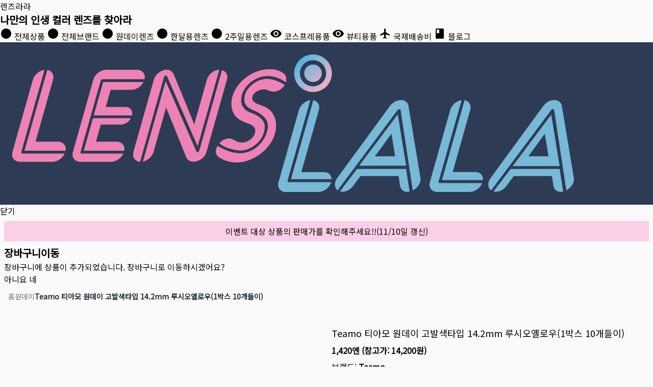

--- FILE ---
content_type: text/html
request_url: https://lenslala3.com/item/tam-uvmo-1d10-rcyl
body_size: 28381
content:
<!DOCTYPE html>
<html lang="ko">
	<head>
		<meta charset="utf-8" />
		<meta http-equiv="content-language" content="ko-kr" />
		<meta name="naver-site-verification" content="f8d955936ce0debadc0d1dda93e51ff7f101e8e0" />
		<link rel="icon" href="../favicon.ico" type="image/x-icon" />
		<meta name="viewport" content="width=device-width" />
		<!-- Roboto -->
		<!-- Material Icons -->
		<link rel="preconnect" href="https://fonts.googleapis.com" />
		<link rel="preconnect" href="https://fonts.gstatic.com" crossorigin />
		<link
			async="true"
			rel="stylesheet"
			href="https://fonts.googleapis.com/icon?family=Material+Icons&display=swap"
		/>
		<link
			async="true"
			rel="stylesheet"
			href="https://fonts.googleapis.com/css2?family=Noto+Sans+KR&display=swap"
		/>

		<link async="true" rel="stylesheet" href="/smui.css" />
		<style type="text/css">
			html,
			body {
				padding: 0;
				margin: 0;
			}
		</style>
		
	<style>*,:before,:after{box-sizing:border-box;border-width:0;border-style:solid;border-color:#e5e7eb}:before,:after{--tw-content: ""}html{line-height:1.5;-webkit-text-size-adjust:100%;-moz-tab-size:4;-o-tab-size:4;tab-size:4;font-family:Noto Sans KR,sans-serif;font-feature-settings:normal;font-variation-settings:normal}body{margin:0;line-height:inherit}hr{height:0;color:inherit;border-top-width:1px}abbr:where([title]){-webkit-text-decoration:underline dotted;text-decoration:underline dotted}h1,h2,h3,h4,h5,h6{font-size:inherit;font-weight:inherit}a{color:inherit;text-decoration:inherit}b,strong{font-weight:bolder}code,kbd,samp,pre{font-family:ui-monospace,SFMono-Regular,Menlo,Monaco,Consolas,Liberation Mono,Courier New,monospace;font-feature-settings:normal;font-variation-settings:normal;font-size:1em}small{font-size:80%}sub,sup{font-size:75%;line-height:0;position:relative;vertical-align:baseline}sub{bottom:-.25em}sup{top:-.5em}table{text-indent:0;border-color:inherit;border-collapse:collapse}button,input,optgroup,select,textarea{font-family:inherit;font-feature-settings:inherit;font-variation-settings:inherit;font-size:100%;font-weight:inherit;line-height:inherit;color:inherit;margin:0;padding:0}button,select{text-transform:none}button,[type=button],[type=reset],[type=submit]{-webkit-appearance:button;background-color:transparent;background-image:none}:-moz-focusring{outline:auto}:-moz-ui-invalid{box-shadow:none}progress{vertical-align:baseline}::-webkit-inner-spin-button,::-webkit-outer-spin-button{height:auto}[type=search]{-webkit-appearance:textfield;outline-offset:-2px}::-webkit-search-decoration{-webkit-appearance:none}::-webkit-file-upload-button{-webkit-appearance:button;font:inherit}summary{display:list-item}blockquote,dl,dd,h1,h2,h3,h4,h5,h6,hr,figure,p,pre{margin:0}fieldset{margin:0;padding:0}legend{padding:0}ol,ul,menu{list-style:none;margin:0;padding:0}dialog{padding:0}textarea{resize:vertical}input::-moz-placeholder,textarea::-moz-placeholder{opacity:1;color:#9ca3af}input::placeholder,textarea::placeholder{opacity:1;color:#9ca3af}button,[role=button]{cursor:pointer}:disabled{cursor:default}img,svg,video,canvas,audio,iframe,embed,object{display:block;vertical-align:middle}img,video{max-width:100%;height:auto}[hidden]{display:none}*,:before,:after{--tw-border-spacing-x: 0;--tw-border-spacing-y: 0;--tw-translate-x: 0;--tw-translate-y: 0;--tw-rotate: 0;--tw-skew-x: 0;--tw-skew-y: 0;--tw-scale-x: 1;--tw-scale-y: 1;--tw-pan-x: ;--tw-pan-y: ;--tw-pinch-zoom: ;--tw-scroll-snap-strictness: proximity;--tw-gradient-from-position: ;--tw-gradient-via-position: ;--tw-gradient-to-position: ;--tw-ordinal: ;--tw-slashed-zero: ;--tw-numeric-figure: ;--tw-numeric-spacing: ;--tw-numeric-fraction: ;--tw-ring-inset: ;--tw-ring-offset-width: 0px;--tw-ring-offset-color: #fff;--tw-ring-color: rgb(59 130 246 / .5);--tw-ring-offset-shadow: 0 0 #0000;--tw-ring-shadow: 0 0 #0000;--tw-shadow: 0 0 #0000;--tw-shadow-colored: 0 0 #0000;--tw-blur: ;--tw-brightness: ;--tw-contrast: ;--tw-grayscale: ;--tw-hue-rotate: ;--tw-invert: ;--tw-saturate: ;--tw-sepia: ;--tw-drop-shadow: ;--tw-backdrop-blur: ;--tw-backdrop-brightness: ;--tw-backdrop-contrast: ;--tw-backdrop-grayscale: ;--tw-backdrop-hue-rotate: ;--tw-backdrop-invert: ;--tw-backdrop-opacity: ;--tw-backdrop-saturate: ;--tw-backdrop-sepia: }::backdrop{--tw-border-spacing-x: 0;--tw-border-spacing-y: 0;--tw-translate-x: 0;--tw-translate-y: 0;--tw-rotate: 0;--tw-skew-x: 0;--tw-skew-y: 0;--tw-scale-x: 1;--tw-scale-y: 1;--tw-pan-x: ;--tw-pan-y: ;--tw-pinch-zoom: ;--tw-scroll-snap-strictness: proximity;--tw-gradient-from-position: ;--tw-gradient-via-position: ;--tw-gradient-to-position: ;--tw-ordinal: ;--tw-slashed-zero: ;--tw-numeric-figure: ;--tw-numeric-spacing: ;--tw-numeric-fraction: ;--tw-ring-inset: ;--tw-ring-offset-width: 0px;--tw-ring-offset-color: #fff;--tw-ring-color: rgb(59 130 246 / .5);--tw-ring-offset-shadow: 0 0 #0000;--tw-ring-shadow: 0 0 #0000;--tw-shadow: 0 0 #0000;--tw-shadow-colored: 0 0 #0000;--tw-blur: ;--tw-brightness: ;--tw-contrast: ;--tw-grayscale: ;--tw-hue-rotate: ;--tw-invert: ;--tw-saturate: ;--tw-sepia: ;--tw-drop-shadow: ;--tw-backdrop-blur: ;--tw-backdrop-brightness: ;--tw-backdrop-contrast: ;--tw-backdrop-grayscale: ;--tw-backdrop-hue-rotate: ;--tw-backdrop-invert: ;--tw-backdrop-opacity: ;--tw-backdrop-saturate: ;--tw-backdrop-sepia: }.container{width:100%}@media (min-width: 640px){.container{max-width:640px}}@media (min-width: 768px){.container{max-width:768px}}@media (min-width: 1024px){.container{max-width:1024px}}@media (min-width: 1280px){.container{max-width:1280px}}@media (min-width: 1536px){.container{max-width:1536px}}.prose{color:var(--tw-prose-body);max-width:65ch}.prose :where(p):not(:where([class~=not-prose],[class~=not-prose] *)){margin-top:1.25em;margin-bottom:1.25em}.prose :where([class~=lead]):not(:where([class~=not-prose],[class~=not-prose] *)){color:var(--tw-prose-lead);font-size:1.25em;line-height:1.6;margin-top:1.2em;margin-bottom:1.2em}.prose :where(a):not(:where([class~=not-prose],[class~=not-prose] *)){color:var(--tw-prose-links);text-decoration:underline;font-weight:500}.prose :where(strong):not(:where([class~=not-prose],[class~=not-prose] *)){color:var(--tw-prose-bold);font-weight:600}.prose :where(a strong):not(:where([class~=not-prose],[class~=not-prose] *)){color:inherit}.prose :where(blockquote strong):not(:where([class~=not-prose],[class~=not-prose] *)){color:inherit}.prose :where(thead th strong):not(:where([class~=not-prose],[class~=not-prose] *)){color:inherit}.prose :where(ol):not(:where([class~=not-prose],[class~=not-prose] *)){list-style-type:decimal;margin-top:1.25em;margin-bottom:1.25em;padding-left:1.625em}.prose :where(ol[type=A]):not(:where([class~=not-prose],[class~=not-prose] *)){list-style-type:upper-alpha}.prose :where(ol[type=a]):not(:where([class~=not-prose],[class~=not-prose] *)){list-style-type:lower-alpha}.prose :where(ol[type=A s]):not(:where([class~=not-prose],[class~=not-prose] *)){list-style-type:upper-alpha}.prose :where(ol[type=a s]):not(:where([class~=not-prose],[class~=not-prose] *)){list-style-type:lower-alpha}.prose :where(ol[type=I]):not(:where([class~=not-prose],[class~=not-prose] *)){list-style-type:upper-roman}.prose :where(ol[type=i]):not(:where([class~=not-prose],[class~=not-prose] *)){list-style-type:lower-roman}.prose :where(ol[type=I s]):not(:where([class~=not-prose],[class~=not-prose] *)){list-style-type:upper-roman}.prose :where(ol[type=i s]):not(:where([class~=not-prose],[class~=not-prose] *)){list-style-type:lower-roman}.prose :where(ol[type="1"]):not(:where([class~=not-prose],[class~=not-prose] *)){list-style-type:decimal}.prose :where(ul):not(:where([class~=not-prose],[class~=not-prose] *)){list-style-type:disc;margin-top:1.25em;margin-bottom:1.25em;padding-left:1.625em}.prose :where(ol>li):not(:where([class~=not-prose],[class~=not-prose] *))::marker{font-weight:400;color:var(--tw-prose-counters)}.prose :where(ul>li):not(:where([class~=not-prose],[class~=not-prose] *))::marker{color:var(--tw-prose-bullets)}.prose :where(dt):not(:where([class~=not-prose],[class~=not-prose] *)){color:var(--tw-prose-headings);font-weight:600;margin-top:1.25em}.prose :where(hr):not(:where([class~=not-prose],[class~=not-prose] *)){border-color:var(--tw-prose-hr);border-top-width:1px;margin-top:3em;margin-bottom:3em}.prose :where(blockquote):not(:where([class~=not-prose],[class~=not-prose] *)){font-weight:500;font-style:italic;color:var(--tw-prose-quotes);border-left-width:.25rem;border-left-color:var(--tw-prose-quote-borders);quotes:"“""”""‘""’";margin-top:1.6em;margin-bottom:1.6em;padding-left:1em}.prose :where(blockquote p:first-of-type):not(:where([class~=not-prose],[class~=not-prose] *)):before{content:open-quote}.prose :where(blockquote p:last-of-type):not(:where([class~=not-prose],[class~=not-prose] *)):after{content:close-quote}.prose :where(h1):not(:where([class~=not-prose],[class~=not-prose] *)){color:var(--tw-prose-headings);font-weight:800;font-size:2.25em;margin-top:0;margin-bottom:.8888889em;line-height:1.1111111}.prose :where(h1 strong):not(:where([class~=not-prose],[class~=not-prose] *)){font-weight:900;color:inherit}.prose :where(h2):not(:where([class~=not-prose],[class~=not-prose] *)){color:var(--tw-prose-headings);font-weight:700;font-size:1.5em;margin-top:2em;margin-bottom:1em;line-height:1.3333333}.prose :where(h2 strong):not(:where([class~=not-prose],[class~=not-prose] *)){font-weight:800;color:inherit}.prose :where(h3):not(:where([class~=not-prose],[class~=not-prose] *)){color:var(--tw-prose-headings);font-weight:600;font-size:1.25em;margin-top:1.6em;margin-bottom:.6em;line-height:1.6}.prose :where(h3 strong):not(:where([class~=not-prose],[class~=not-prose] *)){font-weight:700;color:inherit}.prose :where(h4):not(:where([class~=not-prose],[class~=not-prose] *)){color:var(--tw-prose-headings);font-weight:600;margin-top:1.5em;margin-bottom:.5em;line-height:1.5}.prose :where(h4 strong):not(:where([class~=not-prose],[class~=not-prose] *)){font-weight:700;color:inherit}.prose :where(img):not(:where([class~=not-prose],[class~=not-prose] *)){margin-top:2em;margin-bottom:2em}.prose :where(picture):not(:where([class~=not-prose],[class~=not-prose] *)){display:block;margin-top:2em;margin-bottom:2em}.prose :where(kbd):not(:where([class~=not-prose],[class~=not-prose] *)){font-weight:500;font-family:inherit;color:var(--tw-prose-kbd);box-shadow:0 0 0 1px rgb(var(--tw-prose-kbd-shadows) / 10%),0 3px 0 rgb(var(--tw-prose-kbd-shadows) / 10%);font-size:.875em;border-radius:.3125rem;padding:.1875em .375em}.prose :where(code):not(:where([class~=not-prose],[class~=not-prose] *)){color:var(--tw-prose-code);font-weight:600;font-size:.875em}.prose :where(code):not(:where([class~=not-prose],[class~=not-prose] *)):before{content:"`"}.prose :where(code):not(:where([class~=not-prose],[class~=not-prose] *)):after{content:"`"}.prose :where(a code):not(:where([class~=not-prose],[class~=not-prose] *)){color:inherit}.prose :where(h1 code):not(:where([class~=not-prose],[class~=not-prose] *)){color:inherit}.prose :where(h2 code):not(:where([class~=not-prose],[class~=not-prose] *)){color:inherit;font-size:.875em}.prose :where(h3 code):not(:where([class~=not-prose],[class~=not-prose] *)){color:inherit;font-size:.9em}.prose :where(h4 code):not(:where([class~=not-prose],[class~=not-prose] *)){color:inherit}.prose :where(blockquote code):not(:where([class~=not-prose],[class~=not-prose] *)){color:inherit}.prose :where(thead th code):not(:where([class~=not-prose],[class~=not-prose] *)){color:inherit}.prose :where(pre):not(:where([class~=not-prose],[class~=not-prose] *)){color:var(--tw-prose-pre-code);background-color:var(--tw-prose-pre-bg);overflow-x:auto;font-weight:400;font-size:.875em;line-height:1.7142857;margin-top:1.7142857em;margin-bottom:1.7142857em;border-radius:.375rem;padding:.8571429em 1.1428571em}.prose :where(pre code):not(:where([class~=not-prose],[class~=not-prose] *)){background-color:transparent;border-width:0;border-radius:0;padding:0;font-weight:inherit;color:inherit;font-size:inherit;font-family:inherit;line-height:inherit}.prose :where(pre code):not(:where([class~=not-prose],[class~=not-prose] *)):before{content:none}.prose :where(pre code):not(:where([class~=not-prose],[class~=not-prose] *)):after{content:none}.prose :where(table):not(:where([class~=not-prose],[class~=not-prose] *)){width:100%;table-layout:auto;text-align:left;margin-top:2em;margin-bottom:2em;font-size:.875em;line-height:1.7142857}.prose :where(thead):not(:where([class~=not-prose],[class~=not-prose] *)){border-bottom-width:1px;border-bottom-color:var(--tw-prose-th-borders)}.prose :where(thead th):not(:where([class~=not-prose],[class~=not-prose] *)){color:var(--tw-prose-headings);font-weight:600;vertical-align:bottom;padding-right:.5714286em;padding-bottom:.5714286em;padding-left:.5714286em}.prose :where(tbody tr):not(:where([class~=not-prose],[class~=not-prose] *)){border-bottom-width:1px;border-bottom-color:var(--tw-prose-td-borders)}.prose :where(tbody tr:last-child):not(:where([class~=not-prose],[class~=not-prose] *)){border-bottom-width:0}.prose :where(tbody td):not(:where([class~=not-prose],[class~=not-prose] *)){vertical-align:baseline}.prose :where(tfoot):not(:where([class~=not-prose],[class~=not-prose] *)){border-top-width:1px;border-top-color:var(--tw-prose-th-borders)}.prose :where(tfoot td):not(:where([class~=not-prose],[class~=not-prose] *)){vertical-align:top}.prose :where(figure>*):not(:where([class~=not-prose],[class~=not-prose] *)){margin-top:0;margin-bottom:0}.prose :where(figcaption):not(:where([class~=not-prose],[class~=not-prose] *)){color:var(--tw-prose-captions);font-size:.875em;line-height:1.4285714;margin-top:.8571429em}.prose{--tw-prose-body: #374151;--tw-prose-headings: #111827;--tw-prose-lead: #4b5563;--tw-prose-links: #111827;--tw-prose-bold: #111827;--tw-prose-counters: #6b7280;--tw-prose-bullets: #d1d5db;--tw-prose-hr: #e5e7eb;--tw-prose-quotes: #111827;--tw-prose-quote-borders: #e5e7eb;--tw-prose-captions: #6b7280;--tw-prose-kbd: #111827;--tw-prose-kbd-shadows: 17 24 39;--tw-prose-code: #111827;--tw-prose-pre-code: #e5e7eb;--tw-prose-pre-bg: #1f2937;--tw-prose-th-borders: #d1d5db;--tw-prose-td-borders: #e5e7eb;--tw-prose-invert-body: #d1d5db;--tw-prose-invert-headings: #fff;--tw-prose-invert-lead: #9ca3af;--tw-prose-invert-links: #fff;--tw-prose-invert-bold: #fff;--tw-prose-invert-counters: #9ca3af;--tw-prose-invert-bullets: #4b5563;--tw-prose-invert-hr: #374151;--tw-prose-invert-quotes: #f3f4f6;--tw-prose-invert-quote-borders: #374151;--tw-prose-invert-captions: #9ca3af;--tw-prose-invert-kbd: #fff;--tw-prose-invert-kbd-shadows: 255 255 255;--tw-prose-invert-code: #fff;--tw-prose-invert-pre-code: #d1d5db;--tw-prose-invert-pre-bg: rgb(0 0 0 / 50%);--tw-prose-invert-th-borders: #4b5563;--tw-prose-invert-td-borders: #374151;font-size:1rem;line-height:1.75}.prose :where(picture>img):not(:where([class~=not-prose],[class~=not-prose] *)){margin-top:0;margin-bottom:0}.prose :where(video):not(:where([class~=not-prose],[class~=not-prose] *)){margin-top:2em;margin-bottom:2em}.prose :where(li):not(:where([class~=not-prose],[class~=not-prose] *)){margin-top:.5em;margin-bottom:.5em}.prose :where(ol>li):not(:where([class~=not-prose],[class~=not-prose] *)){padding-left:.375em}.prose :where(ul>li):not(:where([class~=not-prose],[class~=not-prose] *)){padding-left:.375em}.prose :where(.prose>ul>li p):not(:where([class~=not-prose],[class~=not-prose] *)){margin-top:.75em;margin-bottom:.75em}.prose :where(.prose>ul>li>*:first-child):not(:where([class~=not-prose],[class~=not-prose] *)){margin-top:1.25em}.prose :where(.prose>ul>li>*:last-child):not(:where([class~=not-prose],[class~=not-prose] *)){margin-bottom:1.25em}.prose :where(.prose>ol>li>*:first-child):not(:where([class~=not-prose],[class~=not-prose] *)){margin-top:1.25em}.prose :where(.prose>ol>li>*:last-child):not(:where([class~=not-prose],[class~=not-prose] *)){margin-bottom:1.25em}.prose :where(ul ul,ul ol,ol ul,ol ol):not(:where([class~=not-prose],[class~=not-prose] *)){margin-top:.75em;margin-bottom:.75em}.prose :where(dl):not(:where([class~=not-prose],[class~=not-prose] *)){margin-top:1.25em;margin-bottom:1.25em}.prose :where(dd):not(:where([class~=not-prose],[class~=not-prose] *)){margin-top:.5em;padding-left:1.625em}.prose :where(hr+*):not(:where([class~=not-prose],[class~=not-prose] *)){margin-top:0}.prose :where(h2+*):not(:where([class~=not-prose],[class~=not-prose] *)){margin-top:0}.prose :where(h3+*):not(:where([class~=not-prose],[class~=not-prose] *)){margin-top:0}.prose :where(h4+*):not(:where([class~=not-prose],[class~=not-prose] *)){margin-top:0}.prose :where(thead th:first-child):not(:where([class~=not-prose],[class~=not-prose] *)){padding-left:0}.prose :where(thead th:last-child):not(:where([class~=not-prose],[class~=not-prose] *)){padding-right:0}.prose :where(tbody td,tfoot td):not(:where([class~=not-prose],[class~=not-prose] *)){padding:.5714286em}.prose :where(tbody td:first-child,tfoot td:first-child):not(:where([class~=not-prose],[class~=not-prose] *)){padding-left:0}.prose :where(tbody td:last-child,tfoot td:last-child):not(:where([class~=not-prose],[class~=not-prose] *)){padding-right:0}.prose :where(figure):not(:where([class~=not-prose],[class~=not-prose] *)){margin-top:2em;margin-bottom:2em}.prose :where(.prose>:first-child):not(:where([class~=not-prose],[class~=not-prose] *)){margin-top:0}.prose :where(.prose>:last-child):not(:where([class~=not-prose],[class~=not-prose] *)){margin-bottom:0}.sr-only{position:absolute;width:1px;height:1px;padding:0;margin:-1px;overflow:hidden;clip:rect(0,0,0,0);white-space:nowrap;border-width:0}.visible{visibility:visible}.invisible{visibility:hidden}.fixed{position:fixed}.absolute{position:absolute}.relative{position:relative}.sticky{position:sticky}.inset-0{top:0;right:0;bottom:0;left:0}.bottom-0{bottom:0}.left-0{left:0}.left-1\/4{left:25%}.left-3{left:.75rem}.left-auto{left:auto}.right-0{right:0}.right-5{right:1.25rem}.top-0{top:0}.top-1\/4{top:25%}.top-3{top:.75rem}.top-5{top:1.25rem}.top-\[10px\]{top:10px}.z-10{z-index:10}.z-50{z-index:50}.z-\[100\]{z-index:100}.col-span-12{grid-column:span 12 / span 12}.col-span-2{grid-column:span 2 / span 2}.float-right{float:right}.float-left{float:left}.clear-left{clear:left}.m-1{margin:.25rem}.m-2{margin:.5rem}.-my-4{margin-top:-1rem;margin-bottom:-1rem}.mx-4{margin-left:1rem;margin-right:1rem}.mx-auto{margin-left:auto;margin-right:auto}.my-2{margin-top:.5rem;margin-bottom:.5rem}.my-3{margin-top:.75rem;margin-bottom:.75rem}.my-4{margin-top:1rem;margin-bottom:1rem}.my-5{margin-top:1.25rem;margin-bottom:1.25rem}.my-6{margin-top:1.5rem;margin-bottom:1.5rem}.mb-1{margin-bottom:.25rem}.mb-10{margin-bottom:2.5rem}.mb-12{margin-bottom:3rem}.mb-2{margin-bottom:.5rem}.mb-20{margin-bottom:5rem}.mb-3{margin-bottom:.75rem}.mb-4{margin-bottom:1rem}.mb-5{margin-bottom:1.25rem}.mb-6{margin-bottom:1.5rem}.mb-8{margin-bottom:2rem}.mb-auto{margin-bottom:auto}.ml-1{margin-left:.25rem}.ml-2{margin-left:.5rem}.ml-4{margin-left:1rem}.ml-auto{margin-left:auto}.mr-1{margin-right:.25rem}.mr-12{margin-right:3rem}.mr-2{margin-right:.5rem}.mr-3{margin-right:.75rem}.mr-5{margin-right:1.25rem}.mr-8{margin-right:2rem}.mt-0{margin-top:0}.mt-0\.5{margin-top:.125rem}.mt-1{margin-top:.25rem}.mt-10{margin-top:2.5rem}.mt-12{margin-top:3rem}.mt-16{margin-top:4rem}.mt-2{margin-top:.5rem}.mt-20{margin-top:5rem}.mt-3{margin-top:.75rem}.mt-4{margin-top:1rem}.mt-5{margin-top:1.25rem}.mt-6{margin-top:1.5rem}.mt-8{margin-top:2rem}.line-clamp-2{overflow:hidden;display:-webkit-box;-webkit-box-orient:vertical;-webkit-line-clamp:2}.line-clamp-3{overflow:hidden;display:-webkit-box;-webkit-box-orient:vertical;-webkit-line-clamp:3}.block{display:block}.inline-block{display:inline-block}.flex{display:flex}.inline-flex{display:inline-flex}.table{display:table}.grid{display:grid}.contents{display:contents}.hidden{display:none}.aspect-square{aspect-ratio:1 / 1}.h-10{height:2.5rem}.h-11{height:2.75rem}.h-12{height:3rem}.h-14{height:3.5rem}.h-20{height:5rem}.h-24{height:6rem}.h-28{height:7rem}.h-36{height:9rem}.h-4{height:1rem}.h-48{height:12rem}.h-5{height:1.25rem}.h-6{height:1.5rem}.h-8{height:2rem}.h-96{height:24rem}.h-auto{height:auto}.h-full{height:100%}.h-screen{height:100vh}.max-h-\[70vh\]{max-height:70vh}.w-1\/2{width:50%}.w-1\/3{width:33.333333%}.w-10{width:2.5rem}.w-12{width:3rem}.w-14{width:3.5rem}.w-20{width:5rem}.w-24{width:6rem}.w-28{width:7rem}.w-32{width:8rem}.w-4{width:1rem}.w-5{width:1.25rem}.w-6{width:1.5rem}.w-8{width:2rem}.w-80{width:20rem}.w-full{width:100%}.min-w-0{min-width:0px}.max-w-3xl{max-width:48rem}.max-w-4xl{max-width:56rem}.max-w-5xl{max-width:64rem}.max-w-full{max-width:100%}.max-w-none{max-width:none}.max-w-screen-xl{max-width:1280px}.flex-1{flex:1 1 0%}.flex-auto{flex:1 1 auto}.flex-shrink-0{flex-shrink:0}.flex-grow{flex-grow:1}.basis-1\/4{flex-basis:25%}.basis-3\/4{flex-basis:75%}.basis-full{flex-basis:100%}.table-auto{table-layout:auto}.-translate-x-1\/2{--tw-translate-x: -50%;transform:translate(var(--tw-translate-x),var(--tw-translate-y)) rotate(var(--tw-rotate)) skew(var(--tw-skew-x)) skewY(var(--tw-skew-y)) scaleX(var(--tw-scale-x)) scaleY(var(--tw-scale-y))}.-translate-y-1\/2{--tw-translate-y: -50%;transform:translate(var(--tw-translate-x),var(--tw-translate-y)) rotate(var(--tw-rotate)) skew(var(--tw-skew-x)) skewY(var(--tw-skew-y)) scaleX(var(--tw-scale-x)) scaleY(var(--tw-scale-y))}.transform{transform:translate(var(--tw-translate-x),var(--tw-translate-y)) rotate(var(--tw-rotate)) skew(var(--tw-skew-x)) skewY(var(--tw-skew-y)) scaleX(var(--tw-scale-x)) scaleY(var(--tw-scale-y))}@keyframes spin{to{transform:rotate(360deg)}}.animate-spin{animation:spin 1s linear infinite}.cursor-auto{cursor:auto}.cursor-not-allowed{cursor:not-allowed}.cursor-pointer{cursor:pointer}.resize-none{resize:none}.grid-flow-col{grid-auto-flow:column}.grid-cols-1{grid-template-columns:repeat(1,minmax(0,1fr))}.grid-cols-12{grid-template-columns:repeat(12,minmax(0,1fr))}.grid-cols-2{grid-template-columns:repeat(2,minmax(0,1fr))}.grid-rows-1{grid-template-rows:repeat(1,minmax(0,1fr))}.grid-rows-\[auto_1fr\]{grid-template-rows:auto 1fr}.flex-row{flex-direction:row}.flex-col{flex-direction:column}.flex-wrap{flex-wrap:wrap}.items-start{align-items:flex-start}.items-end{align-items:flex-end}.items-center{align-items:center}.justify-center{justify-content:center}.justify-between{justify-content:space-between}.gap-0{gap:0px}.gap-0\.5{gap:.125rem}.gap-1{gap:.25rem}.gap-16{gap:4rem}.gap-2{gap:.5rem}.gap-3{gap:.75rem}.gap-4{gap:1rem}.gap-5{gap:1.25rem}.gap-x-2{-moz-column-gap:.5rem;column-gap:.5rem}.gap-x-4{-moz-column-gap:1rem;column-gap:1rem}.gap-x-5{-moz-column-gap:1.25rem;column-gap:1.25rem}.gap-y-4{row-gap:1rem}.gap-y-5{row-gap:1.25rem}.space-x-1>:not([hidden])~:not([hidden]){--tw-space-x-reverse: 0;margin-right:calc(.25rem * var(--tw-space-x-reverse));margin-left:calc(.25rem * calc(1 - var(--tw-space-x-reverse)))}.space-x-2>:not([hidden])~:not([hidden]){--tw-space-x-reverse: 0;margin-right:calc(.5rem * var(--tw-space-x-reverse));margin-left:calc(.5rem * calc(1 - var(--tw-space-x-reverse)))}.space-y-1>:not([hidden])~:not([hidden]){--tw-space-y-reverse: 0;margin-top:calc(.25rem * calc(1 - var(--tw-space-y-reverse)));margin-bottom:calc(.25rem * var(--tw-space-y-reverse))}.space-y-10>:not([hidden])~:not([hidden]){--tw-space-y-reverse: 0;margin-top:calc(2.5rem * calc(1 - var(--tw-space-y-reverse)));margin-bottom:calc(2.5rem * var(--tw-space-y-reverse))}.space-y-2>:not([hidden])~:not([hidden]){--tw-space-y-reverse: 0;margin-top:calc(.5rem * calc(1 - var(--tw-space-y-reverse)));margin-bottom:calc(.5rem * var(--tw-space-y-reverse))}.space-y-4>:not([hidden])~:not([hidden]){--tw-space-y-reverse: 0;margin-top:calc(1rem * calc(1 - var(--tw-space-y-reverse)));margin-bottom:calc(1rem * var(--tw-space-y-reverse))}.space-y-6>:not([hidden])~:not([hidden]){--tw-space-y-reverse: 0;margin-top:calc(1.5rem * calc(1 - var(--tw-space-y-reverse)));margin-bottom:calc(1.5rem * var(--tw-space-y-reverse))}.divide-y>:not([hidden])~:not([hidden]){--tw-divide-y-reverse: 0;border-top-width:calc(1px * calc(1 - var(--tw-divide-y-reverse)));border-bottom-width:calc(1px * var(--tw-divide-y-reverse))}.divide-gray-200>:not([hidden])~:not([hidden]){--tw-divide-opacity: 1;border-color:rgb(229 231 235 / var(--tw-divide-opacity))}.self-start{align-self:flex-start}.overflow-hidden{overflow:hidden}.overflow-x-auto{overflow-x:auto}.overflow-y-auto{overflow-y:auto}.truncate{overflow:hidden;text-overflow:ellipsis;white-space:nowrap}.whitespace-nowrap{white-space:nowrap}.whitespace-pre-line{white-space:pre-line}.break-words{overflow-wrap:break-word}.break-all{word-break:break-all}.rounded{border-radius:.25rem}.rounded-full{border-radius:9999px}.rounded-lg{border-radius:.5rem}.rounded-md{border-radius:.375rem}.rounded-t-lg{border-top-left-radius:.5rem;border-top-right-radius:.5rem}.border{border-width:1px}.border-2{border-width:2px}.border-4{border-width:4px}.border-b{border-bottom-width:1px}.border-b-2{border-bottom-width:2px}.border-l{border-left-width:1px}.border-r{border-right-width:1px}.border-t{border-top-width:1px}.border-t-4{border-top-width:4px}.border-solid{border-style:solid}.border-dashed{border-style:dashed}.border-dotted{border-style:dotted}.border-none{border-style:none}.border-blue-500{--tw-border-opacity: 1;border-color:rgb(59 130 246 / var(--tw-border-opacity))}.border-gray-200{--tw-border-opacity: 1;border-color:rgb(229 231 235 / var(--tw-border-opacity))}.border-gray-300{--tw-border-opacity: 1;border-color:rgb(209 213 219 / var(--tw-border-opacity))}.border-gray-600{--tw-border-opacity: 1;border-color:rgb(75 85 99 / var(--tw-border-opacity))}.border-gray-800{--tw-border-opacity: 1;border-color:rgb(31 41 55 / var(--tw-border-opacity))}.border-green-400{--tw-border-opacity: 1;border-color:rgb(74 222 128 / var(--tw-border-opacity))}.border-green-500{--tw-border-opacity: 1;border-color:rgb(34 197 94 / var(--tw-border-opacity))}.border-red-200{--tw-border-opacity: 1;border-color:rgb(254 202 202 / var(--tw-border-opacity))}.border-red-400{--tw-border-opacity: 1;border-color:rgb(248 113 113 / var(--tw-border-opacity))}.border-red-500{--tw-border-opacity: 1;border-color:rgb(239 68 68 / var(--tw-border-opacity))}.border-rose-200{--tw-border-opacity: 1;border-color:rgb(254 205 211 / var(--tw-border-opacity))}.border-slate-200{--tw-border-opacity: 1;border-color:rgb(226 232 240 / var(--tw-border-opacity))}.border-t-transparent{border-top-color:transparent}.bg-black{--tw-bg-opacity: 1;background-color:rgb(0 0 0 / var(--tw-bg-opacity))}.bg-blue-500{--tw-bg-opacity: 1;background-color:rgb(59 130 246 / var(--tw-bg-opacity))}.bg-blue-600{--tw-bg-opacity: 1;background-color:rgb(37 99 235 / var(--tw-bg-opacity))}.bg-blue-700{--tw-bg-opacity: 1;background-color:rgb(29 78 216 / var(--tw-bg-opacity))}.bg-cyan-300{--tw-bg-opacity: 1;background-color:rgb(103 232 249 / var(--tw-bg-opacity))}.bg-gray-200{--tw-bg-opacity: 1;background-color:rgb(229 231 235 / var(--tw-bg-opacity))}.bg-gray-300{--tw-bg-opacity: 1;background-color:rgb(209 213 219 / var(--tw-bg-opacity))}.bg-gray-400{--tw-bg-opacity: 1;background-color:rgb(156 163 175 / var(--tw-bg-opacity))}.bg-gray-50{--tw-bg-opacity: 1;background-color:rgb(249 250 251 / var(--tw-bg-opacity))}.bg-gray-500{--tw-bg-opacity: 1;background-color:rgb(107 114 128 / var(--tw-bg-opacity))}.bg-gray-700{--tw-bg-opacity: 1;background-color:rgb(55 65 81 / var(--tw-bg-opacity))}.bg-green-100{--tw-bg-opacity: 1;background-color:rgb(220 252 231 / var(--tw-bg-opacity))}.bg-green-700{--tw-bg-opacity: 1;background-color:rgb(21 128 61 / var(--tw-bg-opacity))}.bg-orange-100{--tw-bg-opacity: 1;background-color:rgb(255 237 213 / var(--tw-bg-opacity))}.bg-pink-200{--tw-bg-opacity: 1;background-color:rgb(251 207 232 / var(--tw-bg-opacity))}.bg-red-100{--tw-bg-opacity: 1;background-color:rgb(254 226 226 / var(--tw-bg-opacity))}.bg-red-500{--tw-bg-opacity: 1;background-color:rgb(239 68 68 / var(--tw-bg-opacity))}.bg-rose-300{--tw-bg-opacity: 1;background-color:rgb(253 164 175 / var(--tw-bg-opacity))}.bg-rose-50{--tw-bg-opacity: 1;background-color:rgb(255 241 242 / var(--tw-bg-opacity))}.bg-rose-500{--tw-bg-opacity: 1;background-color:rgb(244 63 94 / var(--tw-bg-opacity))}.bg-sky-300{--tw-bg-opacity: 1;background-color:rgb(125 211 252 / var(--tw-bg-opacity))}.bg-sky-600{--tw-bg-opacity: 1;background-color:rgb(2 132 199 / var(--tw-bg-opacity))}.bg-sky-900{--tw-bg-opacity: 1;background-color:rgb(12 74 110 / var(--tw-bg-opacity))}.bg-slate-200{--tw-bg-opacity: 1;background-color:rgb(226 232 240 / var(--tw-bg-opacity))}.bg-slate-500{--tw-bg-opacity: 1;background-color:rgb(100 116 139 / var(--tw-bg-opacity))}.bg-slate-600{--tw-bg-opacity: 1;background-color:rgb(71 85 105 / var(--tw-bg-opacity))}.bg-transparent{background-color:transparent}.bg-white{--tw-bg-opacity: 1;background-color:rgb(255 255 255 / var(--tw-bg-opacity))}.bg-opacity-50{--tw-bg-opacity: .5}.bg-opacity-90{--tw-bg-opacity: .9}.object-contain{-o-object-fit:contain;object-fit:contain}.object-cover{-o-object-fit:cover;object-fit:cover}.p-1{padding:.25rem}.p-2{padding:.5rem}.p-3{padding:.75rem}.p-4{padding:1rem}.p-8{padding:2rem}.px-1{padding-left:.25rem;padding-right:.25rem}.px-10{padding-left:2.5rem;padding-right:2.5rem}.px-2{padding-left:.5rem;padding-right:.5rem}.px-3{padding-left:.75rem;padding-right:.75rem}.px-4{padding-left:1rem;padding-right:1rem}.px-5{padding-left:1.25rem;padding-right:1.25rem}.px-6{padding-left:1.5rem;padding-right:1.5rem}.py-1{padding-top:.25rem;padding-bottom:.25rem}.py-1\.5{padding-top:.375rem;padding-bottom:.375rem}.py-10{padding-top:2.5rem;padding-bottom:2.5rem}.py-12{padding-top:3rem;padding-bottom:3rem}.py-2{padding-top:.5rem;padding-bottom:.5rem}.py-2\.5{padding-top:.625rem;padding-bottom:.625rem}.py-24{padding-top:6rem;padding-bottom:6rem}.py-3{padding-top:.75rem;padding-bottom:.75rem}.py-4{padding-top:1rem;padding-bottom:1rem}.py-5{padding-top:1.25rem;padding-bottom:1.25rem}.py-6{padding-top:1.5rem;padding-bottom:1.5rem}.py-8{padding-top:2rem;padding-bottom:2rem}.pb-1{padding-bottom:.25rem}.pb-10{padding-bottom:2.5rem}.pb-12{padding-bottom:3rem}.pb-16{padding-bottom:4rem}.pb-2{padding-bottom:.5rem}.pb-24{padding-bottom:6rem}.pb-3{padding-bottom:.75rem}.pb-4{padding-bottom:1rem}.pb-5{padding-bottom:1.25rem}.pb-6{padding-bottom:1.5rem}.pb-8{padding-bottom:2rem}.pl-14{padding-left:3.5rem}.pl-2{padding-left:.5rem}.pr-2{padding-right:.5rem}.pt-10{padding-top:2.5rem}.pt-2{padding-top:.5rem}.pt-3{padding-top:.75rem}.pt-4{padding-top:1rem}.pt-5{padding-top:1.25rem}.pt-6{padding-top:1.5rem}.pt-8{padding-top:2rem}.text-left{text-align:left}.text-center{text-align:center}.text-right{text-align:right}.align-middle{vertical-align:middle}.font-mono{font-family:ui-monospace,SFMono-Regular,Menlo,Monaco,Consolas,Liberation Mono,Courier New,monospace}.text-2xl{font-size:1.5rem;line-height:2rem}.text-3xl{font-size:1.875rem;line-height:2.25rem}.text-4xl{font-size:2.25rem;line-height:2.5rem}.text-base{font-size:1rem;line-height:1.5rem}.text-lg{font-size:1.125rem;line-height:1.75rem}.text-sm{font-size:.875rem;line-height:1.25rem}.text-xl{font-size:1.25rem;line-height:1.75rem}.text-xs{font-size:.75rem;line-height:1rem}.font-bold{font-weight:700}.font-extrabold{font-weight:800}.font-light{font-weight:300}.font-medium{font-weight:500}.font-normal{font-weight:400}.font-semibold{font-weight:600}.uppercase{text-transform:uppercase}.capitalize{text-transform:capitalize}.not-italic{font-style:normal}.leading-5{line-height:1.25rem}.leading-6{line-height:1.5rem}.leading-8{line-height:2rem}.leading-9{line-height:2.25rem}.leading-none{line-height:1}.leading-normal{line-height:1.5}.tracking-tight{letter-spacing:-.025em}.tracking-wide{letter-spacing:.025em}.tracking-wider{letter-spacing:.05em}.text-black{--tw-text-opacity: 1;color:rgb(0 0 0 / var(--tw-text-opacity))}.text-blue-600{--tw-text-opacity: 1;color:rgb(37 99 235 / var(--tw-text-opacity))}.text-blue-900{--tw-text-opacity: 1;color:rgb(30 58 138 / var(--tw-text-opacity))}.text-gray-500{--tw-text-opacity: 1;color:rgb(107 114 128 / var(--tw-text-opacity))}.text-gray-600{--tw-text-opacity: 1;color:rgb(75 85 99 / var(--tw-text-opacity))}.text-gray-700{--tw-text-opacity: 1;color:rgb(55 65 81 / var(--tw-text-opacity))}.text-gray-800{--tw-text-opacity: 1;color:rgb(31 41 55 / var(--tw-text-opacity))}.text-gray-900{--tw-text-opacity: 1;color:rgb(17 24 39 / var(--tw-text-opacity))}.text-green-700{--tw-text-opacity: 1;color:rgb(21 128 61 / var(--tw-text-opacity))}.text-orange-600{--tw-text-opacity: 1;color:rgb(234 88 12 / var(--tw-text-opacity))}.text-red-400{--tw-text-opacity: 1;color:rgb(248 113 113 / var(--tw-text-opacity))}.text-red-500{--tw-text-opacity: 1;color:rgb(239 68 68 / var(--tw-text-opacity))}.text-red-600{--tw-text-opacity: 1;color:rgb(220 38 38 / var(--tw-text-opacity))}.text-red-700{--tw-text-opacity: 1;color:rgb(185 28 28 / var(--tw-text-opacity))}.text-red-900{--tw-text-opacity: 1;color:rgb(127 29 29 / var(--tw-text-opacity))}.text-rose-600{--tw-text-opacity: 1;color:rgb(225 29 72 / var(--tw-text-opacity))}.text-slate-500{--tw-text-opacity: 1;color:rgb(100 116 139 / var(--tw-text-opacity))}.text-white{--tw-text-opacity: 1;color:rgb(255 255 255 / var(--tw-text-opacity))}.text-yellow-400{--tw-text-opacity: 1;color:rgb(250 204 21 / var(--tw-text-opacity))}.text-yellow-500{--tw-text-opacity: 1;color:rgb(234 179 8 / var(--tw-text-opacity))}.antialiased{-webkit-font-smoothing:antialiased;-moz-osx-font-smoothing:grayscale}.placeholder-current::-moz-placeholder{color:currentColor}.placeholder-current::placeholder{color:currentColor}.opacity-0{opacity:0}.opacity-25{opacity:.25}.opacity-50{opacity:.5}.opacity-70{opacity:.7}.opacity-75{opacity:.75}.shadow{--tw-shadow: 0 1px 3px 0 rgb(0 0 0 / .1), 0 1px 2px -1px rgb(0 0 0 / .1);--tw-shadow-colored: 0 1px 3px 0 var(--tw-shadow-color), 0 1px 2px -1px var(--tw-shadow-color);box-shadow:var(--tw-ring-offset-shadow, 0 0 #0000),var(--tw-ring-shadow, 0 0 #0000),var(--tw-shadow)}.shadow-2xl{--tw-shadow: 0 25px 50px -12px rgb(0 0 0 / .25);--tw-shadow-colored: 0 25px 50px -12px var(--tw-shadow-color);box-shadow:var(--tw-ring-offset-shadow, 0 0 #0000),var(--tw-ring-shadow, 0 0 #0000),var(--tw-shadow)}.shadow-lg{--tw-shadow: 0 10px 15px -3px rgb(0 0 0 / .1), 0 4px 6px -4px rgb(0 0 0 / .1);--tw-shadow-colored: 0 10px 15px -3px var(--tw-shadow-color), 0 4px 6px -4px var(--tw-shadow-color);box-shadow:var(--tw-ring-offset-shadow, 0 0 #0000),var(--tw-ring-shadow, 0 0 #0000),var(--tw-shadow)}.outline-none{outline:2px solid transparent;outline-offset:2px}.outline{outline-style:solid}.drop-shadow{--tw-drop-shadow: drop-shadow(0 1px 2px rgb(0 0 0 / .1)) drop-shadow(0 1px 1px rgb(0 0 0 / .06));filter:var(--tw-blur) var(--tw-brightness) var(--tw-contrast) var(--tw-grayscale) var(--tw-hue-rotate) var(--tw-invert) var(--tw-saturate) var(--tw-sepia) var(--tw-drop-shadow)}.grayscale{--tw-grayscale: grayscale(100%);filter:var(--tw-blur) var(--tw-brightness) var(--tw-contrast) var(--tw-grayscale) var(--tw-hue-rotate) var(--tw-invert) var(--tw-saturate) var(--tw-sepia) var(--tw-drop-shadow)}.filter{filter:var(--tw-blur) var(--tw-brightness) var(--tw-contrast) var(--tw-grayscale) var(--tw-hue-rotate) var(--tw-invert) var(--tw-saturate) var(--tw-sepia) var(--tw-drop-shadow)}.backdrop-blur-sm{--tw-backdrop-blur: blur(4px);-webkit-backdrop-filter:var(--tw-backdrop-blur) var(--tw-backdrop-brightness) var(--tw-backdrop-contrast) var(--tw-backdrop-grayscale) var(--tw-backdrop-hue-rotate) var(--tw-backdrop-invert) var(--tw-backdrop-opacity) var(--tw-backdrop-saturate) var(--tw-backdrop-sepia);backdrop-filter:var(--tw-backdrop-blur) var(--tw-backdrop-brightness) var(--tw-backdrop-contrast) var(--tw-backdrop-grayscale) var(--tw-backdrop-hue-rotate) var(--tw-backdrop-invert) var(--tw-backdrop-opacity) var(--tw-backdrop-saturate) var(--tw-backdrop-sepia)}.transition{transition-property:color,background-color,border-color,text-decoration-color,fill,stroke,opacity,box-shadow,transform,filter,-webkit-backdrop-filter;transition-property:color,background-color,border-color,text-decoration-color,fill,stroke,opacity,box-shadow,transform,filter,backdrop-filter;transition-property:color,background-color,border-color,text-decoration-color,fill,stroke,opacity,box-shadow,transform,filter,backdrop-filter,-webkit-backdrop-filter;transition-timing-function:cubic-bezier(.4,0,.2,1);transition-duration:.15s}.transition-all{transition-property:all;transition-timing-function:cubic-bezier(.4,0,.2,1);transition-duration:.15s}.transition-colors{transition-property:color,background-color,border-color,text-decoration-color,fill,stroke;transition-timing-function:cubic-bezier(.4,0,.2,1);transition-duration:.15s}.transition-opacity{transition-property:opacity;transition-timing-function:cubic-bezier(.4,0,.2,1);transition-duration:.15s}.transition-shadow{transition-property:box-shadow;transition-timing-function:cubic-bezier(.4,0,.2,1);transition-duration:.15s}.duration-200{transition-duration:.2s}.duration-300{transition-duration:.3s}.ease-in-out{transition-timing-function:cubic-bezier(.4,0,.2,1)}.ease-linear{transition-timing-function:linear}.\[appearance\:textfield\]{-webkit-appearance:textfield;-moz-appearance:textfield;appearance:textfield}.visited\:text-white:visited{color:#fff}.hover\:text-clip:hover{text-overflow:clip}.hover\:bg-blue-600:hover{--tw-bg-opacity: 1;background-color:rgb(37 99 235 / var(--tw-bg-opacity))}.hover\:bg-blue-700:hover{--tw-bg-opacity: 1;background-color:rgb(29 78 216 / var(--tw-bg-opacity))}.hover\:bg-blue-800:hover{--tw-bg-opacity: 1;background-color:rgb(30 64 175 / var(--tw-bg-opacity))}.hover\:bg-cyan-400:hover{--tw-bg-opacity: 1;background-color:rgb(34 211 238 / var(--tw-bg-opacity))}.hover\:bg-gray-50:hover{--tw-bg-opacity: 1;background-color:rgb(249 250 251 / var(--tw-bg-opacity))}.hover\:bg-gray-800:hover{--tw-bg-opacity: 1;background-color:rgb(31 41 55 / var(--tw-bg-opacity))}.hover\:bg-green-800:hover{--tw-bg-opacity: 1;background-color:rgb(22 101 52 / var(--tw-bg-opacity))}.hover\:bg-red-50:hover{--tw-bg-opacity: 1;background-color:rgb(254 242 242 / var(--tw-bg-opacity))}.hover\:bg-red-500:hover{--tw-bg-opacity: 1;background-color:rgb(239 68 68 / var(--tw-bg-opacity))}.hover\:bg-red-600:hover{--tw-bg-opacity: 1;background-color:rgb(220 38 38 / var(--tw-bg-opacity))}.hover\:bg-rose-400:hover{--tw-bg-opacity: 1;background-color:rgb(251 113 133 / var(--tw-bg-opacity))}.hover\:bg-rose-500:hover{--tw-bg-opacity: 1;background-color:rgb(244 63 94 / var(--tw-bg-opacity))}.hover\:bg-sky-500:hover{--tw-bg-opacity: 1;background-color:rgb(14 165 233 / var(--tw-bg-opacity))}.hover\:bg-sky-800:hover{--tw-bg-opacity: 1;background-color:rgb(7 89 133 / var(--tw-bg-opacity))}.hover\:bg-sky-900:hover{--tw-bg-opacity: 1;background-color:rgb(12 74 110 / var(--tw-bg-opacity))}.hover\:bg-slate-400:hover{--tw-bg-opacity: 1;background-color:rgb(148 163 184 / var(--tw-bg-opacity))}.hover\:text-blue-600:hover{--tw-text-opacity: 1;color:rgb(37 99 235 / var(--tw-text-opacity))}.hover\:text-gray-700:hover{--tw-text-opacity: 1;color:rgb(55 65 81 / var(--tw-text-opacity))}.hover\:text-orange-400:hover{--tw-text-opacity: 1;color:rgb(251 146 60 / var(--tw-text-opacity))}.hover\:text-orange-500:hover{--tw-text-opacity: 1;color:rgb(249 115 22 / var(--tw-text-opacity))}.hover\:text-white:hover{--tw-text-opacity: 1;color:rgb(255 255 255 / var(--tw-text-opacity))}.hover\:underline:hover{text-decoration-line:underline}.hover\:opacity-90:hover{opacity:.9}.hover\:shadow-md:hover{--tw-shadow: 0 4px 6px -1px rgb(0 0 0 / .1), 0 2px 4px -2px rgb(0 0 0 / .1);--tw-shadow-colored: 0 4px 6px -1px var(--tw-shadow-color), 0 2px 4px -2px var(--tw-shadow-color);box-shadow:var(--tw-ring-offset-shadow, 0 0 #0000),var(--tw-ring-shadow, 0 0 #0000),var(--tw-shadow)}.focus\:border-blue-500:focus{--tw-border-opacity: 1;border-color:rgb(59 130 246 / var(--tw-border-opacity))}.focus\:border-transparent:focus{border-color:transparent}.focus\:text-blue-600:focus{--tw-text-opacity: 1;color:rgb(37 99 235 / var(--tw-text-opacity))}.focus\:outline-none:focus{outline:2px solid transparent;outline-offset:2px}.focus\:ring-0:focus{--tw-ring-offset-shadow: var(--tw-ring-inset) 0 0 0 var(--tw-ring-offset-width) var(--tw-ring-offset-color);--tw-ring-shadow: var(--tw-ring-inset) 0 0 0 calc(0px + var(--tw-ring-offset-width)) var(--tw-ring-color);box-shadow:var(--tw-ring-offset-shadow),var(--tw-ring-shadow),var(--tw-shadow, 0 0 #0000)}.focus\:ring-2:focus{--tw-ring-offset-shadow: var(--tw-ring-inset) 0 0 0 var(--tw-ring-offset-width) var(--tw-ring-offset-color);--tw-ring-shadow: var(--tw-ring-inset) 0 0 0 calc(2px + var(--tw-ring-offset-width)) var(--tw-ring-color);box-shadow:var(--tw-ring-offset-shadow),var(--tw-ring-shadow),var(--tw-shadow, 0 0 #0000)}.focus\:ring-4:focus{--tw-ring-offset-shadow: var(--tw-ring-inset) 0 0 0 var(--tw-ring-offset-width) var(--tw-ring-offset-color);--tw-ring-shadow: var(--tw-ring-inset) 0 0 0 calc(4px + var(--tw-ring-offset-width)) var(--tw-ring-color);box-shadow:var(--tw-ring-offset-shadow),var(--tw-ring-shadow),var(--tw-shadow, 0 0 #0000)}.focus\:ring-blue-300:focus{--tw-ring-opacity: 1;--tw-ring-color: rgb(147 197 253 / var(--tw-ring-opacity))}.focus\:ring-blue-500:focus{--tw-ring-opacity: 1;--tw-ring-color: rgb(59 130 246 / var(--tw-ring-opacity))}.focus\:ring-gray-300:focus{--tw-ring-opacity: 1;--tw-ring-color: rgb(209 213 219 / var(--tw-ring-opacity))}.focus\:ring-green-300:focus{--tw-ring-opacity: 1;--tw-ring-color: rgb(134 239 172 / var(--tw-ring-opacity))}.focus\:ring-white:focus{--tw-ring-opacity: 1;--tw-ring-color: rgb(255 255 255 / var(--tw-ring-opacity))}.focus\:ring-offset-2:focus{--tw-ring-offset-width: 2px}.disabled\:cursor-not-allowed:disabled{cursor:not-allowed}.disabled\:opacity-50:disabled{opacity:.5}.group:hover .group-hover\:visible{visibility:visible}.group:hover .group-hover\:opacity-100{opacity:1}@media (prefers-color-scheme: dark){.dark\:border-gray-600{--tw-border-opacity: 1;border-color:rgb(75 85 99 / var(--tw-border-opacity))}.dark\:border-gray-700{--tw-border-opacity: 1;border-color:rgb(55 65 81 / var(--tw-border-opacity))}.dark\:bg-blue-600{--tw-bg-opacity: 1;background-color:rgb(37 99 235 / var(--tw-bg-opacity))}.dark\:bg-gray-700{--tw-bg-opacity: 1;background-color:rgb(55 65 81 / var(--tw-bg-opacity))}.dark\:bg-gray-900{--tw-bg-opacity: 1;background-color:rgb(17 24 39 / var(--tw-bg-opacity))}.dark\:bg-green-600{--tw-bg-opacity: 1;background-color:rgb(22 163 74 / var(--tw-bg-opacity))}.dark\:text-blue-500{--tw-text-opacity: 1;color:rgb(59 130 246 / var(--tw-text-opacity))}.dark\:text-gray-400{--tw-text-opacity: 1;color:rgb(156 163 175 / var(--tw-text-opacity))}.dark\:text-gray-500{--tw-text-opacity: 1;color:rgb(107 114 128 / var(--tw-text-opacity))}.dark\:text-gray-800{--tw-text-opacity: 1;color:rgb(31 41 55 / var(--tw-text-opacity))}.dark\:text-white{--tw-text-opacity: 1;color:rgb(255 255 255 / var(--tw-text-opacity))}.dark\:placeholder-gray-400::-moz-placeholder{--tw-placeholder-opacity: 1;color:rgb(156 163 175 / var(--tw-placeholder-opacity))}.dark\:placeholder-gray-400::placeholder{--tw-placeholder-opacity: 1;color:rgb(156 163 175 / var(--tw-placeholder-opacity))}.dark\:hover\:bg-blue-700:hover{--tw-bg-opacity: 1;background-color:rgb(29 78 216 / var(--tw-bg-opacity))}.dark\:hover\:bg-green-700:hover{--tw-bg-opacity: 1;background-color:rgb(21 128 61 / var(--tw-bg-opacity))}.dark\:hover\:text-white:hover{--tw-text-opacity: 1;color:rgb(255 255 255 / var(--tw-text-opacity))}.dark\:focus\:text-blue-500:focus{--tw-text-opacity: 1;color:rgb(59 130 246 / var(--tw-text-opacity))}.dark\:focus\:ring-blue-800:focus{--tw-ring-opacity: 1;--tw-ring-color: rgb(30 64 175 / var(--tw-ring-opacity))}.dark\:focus\:ring-green-800:focus{--tw-ring-opacity: 1;--tw-ring-color: rgb(22 101 52 / var(--tw-ring-opacity))}}@media (min-width: 640px){.sm\:col-span-1{grid-column:span 1 / span 1}.sm\:my-0{margin-top:0;margin-bottom:0}.sm\:my-3{margin-top:.75rem;margin-bottom:.75rem}.sm\:mb-0{margin-bottom:0}.sm\:mb-2{margin-bottom:.5rem}.sm\:mb-5{margin-bottom:1.25rem}.sm\:ml-2{margin-left:.5rem}.sm\:ml-8{margin-left:2rem}.sm\:mr-6{margin-right:1.5rem}.sm\:mt-16{margin-top:4rem}.sm\:mt-3{margin-top:.75rem}.sm\:mt-4{margin-top:1rem}.sm\:h-40{height:10rem}.sm\:w-1\/3{width:33.333333%}.sm\:w-1\/4{width:25%}.sm\:w-28{width:7rem}.sm\:w-40{width:10rem}.sm\:w-auto{width:auto}.sm\:grid-cols-2{grid-template-columns:repeat(2,minmax(0,1fr))}.sm\:flex-row{flex-direction:row}.sm\:items-center{align-items:center}.sm\:justify-between{justify-content:space-between}.sm\:gap-1{gap:.25rem}.sm\:gap-6{gap:1.5rem}.sm\:gap-x-5{-moz-column-gap:1.25rem;column-gap:1.25rem}.sm\:gap-y-5{row-gap:1.25rem}.sm\:space-x-12>:not([hidden])~:not([hidden]){--tw-space-x-reverse: 0;margin-right:calc(3rem * var(--tw-space-x-reverse));margin-left:calc(3rem * calc(1 - var(--tw-space-x-reverse)))}.sm\:self-auto{align-self:auto}.sm\:p-6{padding:1.5rem}.sm\:p-8{padding:2rem}.sm\:px-2{padding-left:.5rem;padding-right:.5rem}.sm\:px-3{padding-left:.75rem;padding-right:.75rem}.sm\:px-4{padding-left:1rem;padding-right:1rem}.sm\:px-6{padding-left:1.5rem;padding-right:1.5rem}.sm\:py-16{padding-top:4rem;padding-bottom:4rem}.sm\:py-2{padding-top:.5rem;padding-bottom:.5rem}.sm\:pb-0{padding-bottom:0}.sm\:pb-24{padding-bottom:6rem}.sm\:pb-5{padding-bottom:1.25rem}.sm\:pl-4{padding-left:1rem}.sm\:pt-0{padding-top:0}.sm\:text-2xl{font-size:1.5rem;line-height:2rem}.sm\:text-4xl{font-size:2.25rem;line-height:2.5rem}.sm\:text-lg{font-size:1.125rem;line-height:1.75rem}.sm\:text-sm{font-size:.875rem;line-height:1.25rem}.sm\:leading-10{line-height:2.5rem}}@media (min-width: 768px){.md\:col-span-6{grid-column:span 6 / span 6}.md\:col-start-4{grid-column-start:4}.md\:mb-5{margin-bottom:1.25rem}.md\:ml-2{margin-left:.5rem}.md\:mt-16{margin-top:4rem}.md\:block{display:block}.md\:hidden{display:none}.md\:w-1\/3{width:33.333333%}.md\:w-1\/4{width:25%}.md\:w-4\/12{width:33.333333%}.md\:basis-1\/2{flex-basis:50%}.md\:basis-1\/3{flex-basis:33.333333%}.md\:grid-cols-2{grid-template-columns:repeat(2,minmax(0,1fr))}.md\:flex-row{flex-direction:row}.md\:justify-between{justify-content:space-between}.md\:gap-16{gap:4rem}.md\:gap-4{gap:1rem}.md\:space-x-3>:not([hidden])~:not([hidden]){--tw-space-x-reverse: 0;margin-right:calc(.75rem * var(--tw-space-x-reverse));margin-left:calc(.75rem * calc(1 - var(--tw-space-x-reverse)))}.md\:space-y-5>:not([hidden])~:not([hidden]){--tw-space-y-reverse: 0;margin-top:calc(1.25rem * calc(1 - var(--tw-space-y-reverse)));margin-bottom:calc(1.25rem * var(--tw-space-y-reverse))}.md\:p-10{padding:2.5rem}.md\:p-2{padding:.5rem}.md\:p-20{padding:5rem}.md\:p-4{padding:1rem}.md\:p-5{padding:1.25rem}.md\:p-8{padding:2rem}.md\:px-4{padding-left:1rem;padding-right:1rem}.md\:px-6{padding-left:1.5rem;padding-right:1.5rem}.md\:px-8{padding-left:2rem;padding-right:2rem}.md\:pb-5{padding-bottom:1.25rem}.md\:text-2xl{font-size:1.5rem;line-height:2rem}.md\:text-5xl{font-size:3rem;line-height:1}.md\:text-base{font-size:1rem;line-height:1.5rem}}@media (min-width: 1024px){.lg\:col-span-4{grid-column:span 4 / span 4}.lg\:col-span-5{grid-column:span 5 / span 5}.lg\:col-span-6{grid-column:span 6 / span 6}.lg\:col-span-7{grid-column:span 7 / span 7}.lg\:col-span-8{grid-column:span 8 / span 8}.lg\:mb-0{margin-bottom:0}.lg\:mt-0{margin-top:0}.lg\:mt-10{margin-top:2.5rem}.lg\:grid{display:grid}.lg\:w-1\/3{width:33.333333%}.lg\:w-1\/4{width:25%}.lg\:w-4\/12{width:33.333333%}.lg\:w-6\/12{width:50%}.lg\:w-96{width:24rem}.lg\:grid-cols-1{grid-template-columns:repeat(1,minmax(0,1fr))}.lg\:grid-cols-2{grid-template-columns:repeat(2,minmax(0,1fr))}.lg\:grid-cols-3{grid-template-columns:repeat(3,minmax(0,1fr))}.lg\:flex-row{flex-direction:row}.lg\:gap-y-0{row-gap:0px}.lg\:p-10{padding:2.5rem}.lg\:p-3{padding:.75rem}.lg\:px-6{padding-left:1.5rem;padding-right:1.5rem}.lg\:py-16{padding-top:4rem;padding-bottom:4rem}.lg\:text-left{text-align:left}.lg\:text-lg{font-size:1.125rem;line-height:1.75rem}}@media (min-width: 1280px){.xl\:col-span-3{grid-column:span 3 / span 3}.xl\:col-start-1{grid-column-start:1}.xl\:row-span-2{grid-row:span 2 / span 2}.xl\:row-start-2{grid-row-start:2}.xl\:block{display:block}.xl\:grid{display:grid}.xl\:w-1\/5{width:20%}.xl\:max-w-5xl{max-width:64rem}.xl\:grid-cols-4{grid-template-columns:repeat(4,minmax(0,1fr))}.xl\:gap-x-10{-moz-column-gap:2.5rem;column-gap:2.5rem}.xl\:gap-x-6{-moz-column-gap:1.5rem;column-gap:1.5rem}.xl\:space-x-0>:not([hidden])~:not([hidden]){--tw-space-x-reverse: 0;margin-right:calc(0px * var(--tw-space-x-reverse));margin-left:calc(0px * calc(1 - var(--tw-space-x-reverse)))}.xl\:space-y-0>:not([hidden])~:not([hidden]){--tw-space-y-reverse: 0;margin-top:calc(0px * calc(1 - var(--tw-space-y-reverse)));margin-bottom:calc(0px * var(--tw-space-y-reverse))}.xl\:space-y-8>:not([hidden])~:not([hidden]){--tw-space-y-reverse: 0;margin-top:calc(2rem * calc(1 - var(--tw-space-y-reverse)));margin-bottom:calc(2rem * var(--tw-space-y-reverse))}.xl\:divide-y>:not([hidden])~:not([hidden]){--tw-divide-y-reverse: 0;border-top-width:calc(1px * calc(1 - var(--tw-divide-y-reverse)));border-bottom-width:calc(1px * var(--tw-divide-y-reverse))}.xl\:divide-y-0>:not([hidden])~:not([hidden]){--tw-divide-y-reverse: 0;border-top-width:calc(0px * calc(1 - var(--tw-divide-y-reverse)));border-bottom-width:calc(0px * var(--tw-divide-y-reverse))}.xl\:divide-gray-200>:not([hidden])~:not([hidden]){--tw-divide-opacity: 1;border-color:rgb(229 231 235 / var(--tw-divide-opacity))}.xl\:border-b{border-bottom-width:1px}.xl\:border-gray-200{--tw-border-opacity: 1;border-color:rgb(229 231 235 / var(--tw-border-opacity))}.xl\:px-0{padding-left:0;padding-right:0}.xl\:py-8{padding-top:2rem;padding-bottom:2rem}.xl\:pb-0{padding-bottom:0}.xl\:pb-6{padding-bottom:1.5rem}.xl\:pl-6{padding-left:1.5rem}.xl\:pt-11{padding-top:2.75rem}.xl\:pt-8{padding-top:2rem}.xl\:text-xl{font-size:1.25rem;line-height:1.75rem}}@media (min-width: 1536px){.\32xl\:w-1\/4{width:25%}.\32xl\:w-1\/6{width:16.666667%}}.\[\&\:\:-webkit-inner-spin-button\]\:appearance-none::-webkit-inner-spin-button{-webkit-appearance:none;-moz-appearance:none;appearance:none}.\[\&\:\:-webkit-outer-spin-button\]\:appearance-none::-webkit-outer-spin-button{-webkit-appearance:none;-moz-appearance:none;appearance:none}:root{--color-bg: #fafafa;--color-primary-light: #d7ccc8;--color-primary: #000000;--color-primary-dark: #5d4037;--color-accent: #69f0ae;--color-text-icons: #fff;--color-text: #212121;--color-text-secondary: #737373;--color-text-disabled: #9b9b9b;--color-divider: #dbdbdb}body{min-height:100vh;margin:0;background-color:var(--color-bg)}ul{padding:0;margin:0;list-style:none}h1{font-size:1.75rem;font-weight:700}h2{font-size:1.25rem;font-weight:700}a{color:var(--color-primary);text-decoration:none}table.detailinfo{border-collapse:separate;border-spacing:1px;text-align:left;line-height:1.5;border-top:1px solid #ccc;margin:20px 10px}table.detailinfo th{width:150px;padding:10px;font-weight:700;vertical-align:top;border-bottom:1px solid #ccc;background:#efefef}table.detailinfo td{width:350px;padding:10px;vertical-align:top;border-bottom:1px solid #ccc}.app.svelte-17lfssw{min-height:100vh}.svelte-17lfssw .app-content{flex:auto;overflow:auto;position:relative;flex-grow:1}.material-icons[data-nosnippet][data-icon]{font-size:0;line-height:0;overflow:visible;text-indent:-9999px;white-space:nowrap;position:relative;display:inline-block;width:24px;height:24px}.material-icons[data-nosnippet][data-icon]:before{content:attr(data-icon);font-size:24px;line-height:1;text-indent:0;position:absolute;left:0;top:0;font-family:Material Icons;font-weight:400;font-style:normal;display:inline-block;text-transform:none;letter-spacing:normal;word-wrap:normal;white-space:nowrap;direction:ltr;-webkit-font-smoothing:antialiased;text-rendering:optimizeLegibility;-moz-osx-font-smoothing:grayscale;font-feature-settings:"liga";width:24px;height:24px}

.splide__container{box-sizing:border-box;position:relative}.splide__list{backface-visibility:hidden;display:flex;height:100%;margin:0!important;padding:0!important}.splide.is-initialized:not(.is-active) .splide__list{display:block}.splide__pagination{align-items:center;display:flex;flex-wrap:wrap;justify-content:center;margin:0;pointer-events:none}.splide__pagination li{display:inline-block;line-height:1;list-style-type:none;margin:0;pointer-events:auto}.splide:not(.is-overflow) .splide__pagination{display:none}.splide__progress__bar{width:0}.splide{position:relative;visibility:hidden}.splide.is-initialized,.splide.is-rendered{visibility:visible}.splide__slide{backface-visibility:hidden;box-sizing:border-box;flex-shrink:0;list-style-type:none!important;margin:0;position:relative}.splide__slide img{vertical-align:bottom}.splide__spinner{animation:splide-loading 1s linear infinite;border:2px solid #999;border-left-color:transparent;border-radius:50%;bottom:0;contain:strict;display:inline-block;height:20px;left:0;margin:auto;position:absolute;right:0;top:0;width:20px}.splide__sr{clip:rect(0 0 0 0);border:0;height:1px;margin:-1px;overflow:hidden;padding:0;position:absolute;width:1px}.splide__toggle.is-active .splide__toggle__play,.splide__toggle__pause{display:none}.splide__toggle.is-active .splide__toggle__pause{display:inline}.splide__track{overflow:hidden;position:relative;z-index:0}@keyframes splide-loading{0%{transform:rotate(0)}to{transform:rotate(1turn)}}.splide__track--draggable{-webkit-touch-callout:none;-webkit-user-select:none;-moz-user-select:none;user-select:none}.splide__track--fade>.splide__list>.splide__slide{margin:0!important;opacity:0;z-index:0}.splide__track--fade>.splide__list>.splide__slide.is-active{opacity:1;z-index:1}.splide--rtl{direction:rtl}.splide__track--ttb>.splide__list{display:block}.splide__arrow{align-items:center;background:#ccc;border:0;border-radius:50%;cursor:pointer;display:flex;height:2em;justify-content:center;opacity:.7;padding:0;position:absolute;top:50%;transform:translateY(-50%);width:2em;z-index:1}.splide__arrow svg{fill:#000;height:1.2em;width:1.2em}.splide__arrow:hover:not(:disabled){opacity:.9}.splide__arrow:disabled{opacity:.3}.splide__arrow:focus-visible{outline:3px solid #0bf;outline-offset:3px}.splide__arrow--prev{left:1em}.splide__arrow--prev svg{transform:scaleX(-1)}.splide__arrow--next{right:1em}.splide.is-focus-in .splide__arrow:focus{outline:3px solid #0bf;outline-offset:3px}.splide__pagination{bottom:.5em;left:0;padding:0 1em;position:absolute;right:0;z-index:1}.splide__pagination__page{background:#ccc;border:0;border-radius:50%;display:inline-block;height:8px;margin:3px;opacity:.7;padding:0;position:relative;transition:transform .2s linear;width:8px}.splide__pagination__page.is-active{background:#fff;transform:scale(1.4);z-index:1}.splide__pagination__page:hover{cursor:pointer;opacity:.9}.splide__pagination__page:focus-visible{outline:3px solid #0bf;outline-offset:3px}.splide.is-focus-in .splide__pagination__page:focus{outline:3px solid #0bf;outline-offset:3px}.splide__progress__bar{background:#ccc;height:3px}.splide__slide{-webkit-tap-highlight-color:rgba(0,0,0,0)}.splide__slide:focus{outline:0}@supports (outline-offset:-3px){.splide__slide:focus-visible{outline:3px solid #0bf;outline-offset:-3px}}@media screen and (-ms-high-contrast:none){.splide__slide:focus-visible{border:3px solid #0bf}}@supports (outline-offset:-3px){.splide.is-focus-in .splide__slide:focus{outline:3px solid #0bf;outline-offset:-3px}}@media screen and (-ms-high-contrast:none){.splide.is-focus-in .splide__slide:focus{border:3px solid #0bf}.splide.is-focus-in .splide__track>.splide__list>.splide__slide:focus{border-color:#0bf}}.splide__toggle{cursor:pointer}.splide__toggle:focus-visible{outline:3px solid #0bf;outline-offset:3px}.splide.is-focus-in .splide__toggle:focus{outline:3px solid #0bf;outline-offset:3px}.splide__track--nav>.splide__list>.splide__slide{border:3px solid transparent;cursor:pointer}.splide__track--nav>.splide__list>.splide__slide.is-active{border:3px solid #000}.splide__arrows--rtl .splide__arrow--prev{left:auto;right:1em}.splide__arrows--rtl .splide__arrow--prev svg{transform:scaleX(1)}.splide__arrows--rtl .splide__arrow--next{left:1em;right:auto}.splide__arrows--rtl .splide__arrow--next svg{transform:scaleX(-1)}.splide__arrows--ttb .splide__arrow{left:50%;transform:translate(-50%)}.splide__arrows--ttb .splide__arrow--prev{top:1em}.splide__arrows--ttb .splide__arrow--prev svg{transform:rotate(-90deg)}.splide__arrows--ttb .splide__arrow--next{bottom:1em;top:auto}.splide__arrows--ttb .splide__arrow--next svg{transform:rotate(90deg)}.splide__pagination--ttb{bottom:0;display:flex;flex-direction:column;left:auto;padding:1em 0;right:.5em;top:0}
</style>
		<link href="../_app/immutable/assets/0.8f68753e.css" rel="stylesheet" disabled media="(max-width: 0)">
		<link href="../_app/immutable/assets/splide.f59584d9.css" rel="stylesheet" disabled media="(max-width: 0)"><title>Teamo 티아모 원데이 고발색타입 14.2mm 루시오옐로우(1박스 10개들이) | 렌즈라라</title><!-- HEAD_svelte-1h7w4y4_START --><meta name="robots" content="index,follow"><meta name="googlebot" content="index,follow"><meta name="description" content="Teamo 티아모 원데이 고발색타입 14.2mm 루시오옐로우(1박스 10개들이) | 렌즈라라"><link rel="canonical" href="https://lenslala3.com/item/tam-uvmo-1d10-rcyl"><meta name="twitter:card" content="summary_large_image">
    <meta name="twitter:site" content="@lenslala">
    <meta name="twitter:creator" content="@lenslala">
    <meta name="twitter:title" content="Teamo 티아모 원데이 고발색타입 14.2mm 루시오옐로우(1박스 10개들이) | 렌즈라라">
    <meta name="twitter:description" content="Teamo 티아모 원데이 고발색타입 14.2mm 루시오옐로우(1박스 10개들이) | 렌즈라라">
    <meta name="twitter:image" content="https://img.ec-to.com/lenslala3/tam-uvmo-1d10-rcyl1.webp">
    <meta name="twitter:image:alt" content="Teamo 티아모 원데이 고발색타입 14.2mm 루시오옐로우(1박스 10개들이) | 렌즈라라 상세페이지 이미지"><meta property="og:url" content="https://lenslala3.com/item/tam-uvmo-1d10-rcyl">

    <meta property="og:type" content="website">
      

    <meta property="og:title" content="Teamo 티아모 원데이 고발색타입 14.2mm 루시오옐로우(1박스 10개들이) | 렌즈라라">

    <meta property="og:description" content="Teamo 티아모 원데이 고발색타입 14.2mm 루시오옐로우(1박스 10개들이) | 렌즈라라">

    <meta property="og:image" content="https://img.ec-to.com/lenslala3/tam-uvmo-1d10-rcyl1.webp">
        <meta property="og:image:alt" content="Teamo 티아모 원데이 고발색타입 14.2mm 루시오옐로우(1박스 10개들이) | 렌즈라라 상세페이지 이미지">
        <meta property="og:image:width" content="300">
        <meta property="og:image:height" content="100">

    

    <meta property="og:locale" content="ko_KR">

    <meta property="og:site_name" content="렌즈라라"><meta property="dc:creator" content="렌즈라라 EC팀"><meta property="application-name" content="ARICART"><meta httpEquiv="x-ua-compatible" content="IE=edge; chrome=1"><link rel="icon" href="https://lenslala3.com/favicon.ico"><!-- HEAD_svelte-1h7w4y4_END --><!-- HEAD_svelte-1rghca7_START --><!-- HTML_TAG_START --><script type="application/ld+json">[{"@context":"https://schema.org","name":"Teamo 티아모 원데이 고발색타입 14.2mm 루시오옐로우(1박스 10개들이)","@type":"Product","image":"https://img.ec-to.com/lenslala3/tam-uvmo-1d10-rcyl1.webp\nhttps://img.ec-to.com/lenslala3/tam-uvmo-1d10-rcyl2.webp\nhttps://img.ec-to.com/lenslala3/tam-uvmo-1d10-rcyl3.webp\nhttps://img.ec-to.com/lenslala3/tam-uvmo-1d10-rcyl4.webp","description":"Teamo 티아모 원데이 고발색타입 14.2mm 루시오옐로우(1박스 10개들이) | 렌즈라라","category":"1day","sku":"tam-uvmo-1d10-rcyl","brand":{"@type":"Brand","name":"Teamo"},"offers":{"@type":"Offer","url":"https://lenslala3.com/item/tam-uvmo-1d10-rcyl","priceCurrency":"JPY","price":1420,"itemCondition":"https://schema.org/NewCondition","availability":"https://schema.org/InStock","shippingDetails":{"@type":"OfferShippingDetails","shippingRate":{"@type":"MonetaryAmount","value":800,"currency":"JPY"},"shippingDestination":{"@type":"DefinedRegion","addressCountry":"KR"},"deliveryTime":{"@type":"ShippingDeliveryTime","handlingTime":{"@type":"QuantitativeValue","minValue":0,"maxValue":2,"unitCode":"DAY"},"transitTime":{"@type":"QuantitativeValue","minValue":4,"maxValue":10,"unitCode":"DAY"}}}},"mainEntityOfPage":{"@type":"ItemPage","@id":"https://lenslala3.com/item/tam-uvmo-1d10-rcyl","url":"https://lenslala3.com/item/tam-uvmo-1d10-rcyl","name":"Teamo 티아모 원데이 고발색타입 14.2mm 루시오옐로우(1박스 10개들이)","datePublished":"1970-01-21T02:38:41.646Z","dateModified":"1970-01-21T08:34:09.612Z","publisher":{"@type":"Organization","name":"렌즈라라","logo":{"@type":"ImageObject","url":"https://img.ec-to.com/lenslala3/tam-uvmo-1d10-rcyl1.webp"}},"potentialAction":{"@type":"SearchAction","target":{"@type":"EntryPoint","urlTemplate":"https://lenslala3.com/search/{search_term_string}"},"query-input":"required name=search_term_string"}}},{"@context":"https://schema.org","name":"Teamo 티아모 원데이 고발색타입 14.2mm 루시오옐로우(1박스 10개들이) 검색경로","@type":"BreadcrumbList","itemListElement":[{"@type":"ListItem","position":1,"name":"톱페이지","item":"https://lenslala3.com"},{"@type":"ListItem","position":2,"name":"원데이","item":"https://lenslala3.com/category/1day"},{"@type":"ListItem","position":3,"name":"Teamo 티아모 원데이 고발색타입 14.2mm 루시오옐로우(1박스 10개들이)"}]}]</script><!-- HTML_TAG_END --><!-- HEAD_svelte-1rghca7_END -->
	<script data-cfasync="false" nonce="8eb996e2-b019-4dee-87bb-53ed37bc1dec">try{(function(w,d){!function(j,k,l,m){if(j.zaraz)console.error("zaraz is loaded twice");else{j[l]=j[l]||{};j[l].executed=[];j.zaraz={deferred:[],listeners:[]};j.zaraz._v="5874";j.zaraz._n="8eb996e2-b019-4dee-87bb-53ed37bc1dec";j.zaraz.q=[];j.zaraz._f=function(n){return async function(){var o=Array.prototype.slice.call(arguments);j.zaraz.q.push({m:n,a:o})}};for(const p of["track","set","ecommerce","debug"])j.zaraz[p]=j.zaraz._f(p);j.zaraz.init=()=>{var q=k.getElementsByTagName(m)[0],r=k.createElement(m),s=k.getElementsByTagName("title")[0];s&&(j[l].t=k.getElementsByTagName("title")[0].text);j[l].x=Math.random();j[l].w=j.screen.width;j[l].h=j.screen.height;j[l].j=j.innerHeight;j[l].e=j.innerWidth;j[l].l=j.location.href;j[l].r=k.referrer;j[l].k=j.screen.colorDepth;j[l].n=k.characterSet;j[l].o=(new Date).getTimezoneOffset();if(j.dataLayer)for(const t of Object.entries(Object.entries(dataLayer).reduce((u,v)=>({...u[1],...v[1]}),{})))zaraz.set(t[0],t[1],{scope:"page"});j[l].q=[];for(;j.zaraz.q.length;){const w=j.zaraz.q.shift();j[l].q.push(w)}r.defer=!0;for(const x of[localStorage,sessionStorage])Object.keys(x||{}).filter(z=>z.startsWith("_zaraz_")).forEach(y=>{try{j[l]["z_"+y.slice(7)]=JSON.parse(x.getItem(y))}catch{j[l]["z_"+y.slice(7)]=x.getItem(y)}});r.referrerPolicy="origin";r.src="/cdn-cgi/zaraz/s.js?z="+btoa(encodeURIComponent(JSON.stringify(j[l])));q.parentNode.insertBefore(r,q)};["complete","interactive"].includes(k.readyState)?zaraz.init():j.addEventListener("DOMContentLoaded",zaraz.init)}}(w,d,"zarazData","script");window.zaraz._p=async d$=>new Promise(ea=>{if(d$){d$.e&&d$.e.forEach(eb=>{try{const ec=d.querySelector("script[nonce]"),ed=ec?.nonce||ec?.getAttribute("nonce"),ee=d.createElement("script");ed&&(ee.nonce=ed);ee.innerHTML=eb;ee.onload=()=>{d.head.removeChild(ee)};d.head.appendChild(ee)}catch(ef){console.error(`Error executing script: ${eb}\n`,ef)}});Promise.allSettled((d$.f||[]).map(eg=>fetch(eg[0],eg[1])))}ea()});zaraz._p({"e":["(function(w,d){})(window,document)"]});})(window,document)}catch(e){throw fetch("/cdn-cgi/zaraz/t"),e;};</script></head>
	<body data-sveltekit-preload-data="hover">
		<div style="display: contents">


<link rel="stylesheet" href="/assets/css/vendor/icofont.min.css" class="svelte-17lfssw">
<link rel="stylesheet" href="/assets/css/vendor/line-awesome.min.css" class="svelte-17lfssw">
<link rel="stylesheet" href="/assets/css/vendor/simple-line-icons.css" class="svelte-17lfssw">
<link rel="stylesheet" href="/assets/css/custom.css" class="svelte-17lfssw">
<div class="fixed top-0 bottom-0 left-0 right-0 z-50 flex flex-col items-center justify-center w-full h-screen overflow-hidden bg-gray-700 opacity-75 hidden svelte-17lfssw"><div class="w-12 h-12 mb-4 ease-linear border-4 border-t-4 border-gray-200 rounded-full loader svelte-17lfssw"></div>
	<h2 class="text-xl font-semibold text-center text-white svelte-17lfssw">로딩중</h2>
	<p class="w-1/3 text-center text-white svelte-17lfssw"></p></div>

<div class="app svelte-17lfssw">

	<aside class="mdc-drawer mdc-drawer--modal smui-drawer__absolute"><div class="mdc-drawer__header"><span class="mdc-top-app-bar__title">렌즈라라</span>
			<h2 class="mdc-drawer__subtitle">나만의 인생 컬러 렌즈를 찾아라</h2></div>
		<div class="mdc-drawer__content"><nav class="mdc-deprecated-list" role="list"><a class="mdc-deprecated-list-item" style="" tabindex="-1" href="/search/all" target="_self"><span class="mdc-deprecated-list-item__ripple"></span><span class="material-icons mdc-deprecated-list-item__graphic" data-nosnippet aria-hidden="true" data-icon="lens"></span>
					<span class="mdc-deprecated-list-item__text">전체상품</span></a>
				<a class="mdc-deprecated-list-item" style="" tabindex="-1" href="/brand" target="_self"><span class="mdc-deprecated-list-item__ripple"></span><span class="material-icons mdc-deprecated-list-item__graphic" data-nosnippet aria-hidden="true" data-icon="lens"></span>
					<span class="mdc-deprecated-list-item__text">전체브랜드</span></a>
				<a class="mdc-deprecated-list-item" style="" tabindex="-1" href="/category/1day" target="_self"><span class="mdc-deprecated-list-item__ripple"></span><span class="material-icons mdc-deprecated-list-item__graphic" data-nosnippet aria-hidden="true" data-icon="lens"></span>
					<span class="mdc-deprecated-list-item__text">원데이렌즈</span></a>
				<a class="mdc-deprecated-list-item" style="" tabindex="-1" href="/category/month" target="_self"><span class="mdc-deprecated-list-item__ripple"></span><span class="material-icons mdc-deprecated-list-item__graphic" data-nosnippet aria-hidden="true" data-icon="lens"></span>
					<span class="mdc-deprecated-list-item__text">한달용렌즈</span></a>
				<a class="mdc-deprecated-list-item" style="" tabindex="-1" href="/category/week" target="_self"><span class="mdc-deprecated-list-item__ripple"></span><span class="material-icons mdc-deprecated-list-item__graphic" data-nosnippet aria-hidden="true" data-icon="lens"></span>
					<span class="mdc-deprecated-list-item__text">2주일용렌즈</span></a>
				<a class="mdc-deprecated-list-item" style="" tabindex="-1" href="/category/cositem" target="_self"><span class="mdc-deprecated-list-item__ripple"></span><span class="material-icons mdc-deprecated-list-item__graphic" data-nosnippet aria-hidden="true" data-icon="visibility"></span>
					<span class="mdc-deprecated-list-item__text">코스프레용품</span></a>
				<a class="mdc-deprecated-list-item" style="" tabindex="-1" href="/category/eyebeauty" target="_self"><span class="mdc-deprecated-list-item__ripple"></span><span class="material-icons mdc-deprecated-list-item__graphic" data-nosnippet aria-hidden="true" data-icon="visibility"></span>
					<span class="mdc-deprecated-list-item__text">뷰티용품</span></a>
				<a class="mdc-deprecated-list-item" style="" tabindex="-1" href="/category/shipping" target="_self"><span class="mdc-deprecated-list-item__ripple"></span><span class="material-icons mdc-deprecated-list-item__graphic" data-nosnippet aria-hidden="true" data-icon="flight"></span>
					<span class="mdc-deprecated-list-item__text">국제배송비</span></a>
				<a class="mdc-deprecated-list-item" style="" tabindex="-1" href="/b/category/all" target="_self"><span class="mdc-deprecated-list-item__ripple"></span><span class="material-icons mdc-deprecated-list-item__graphic" data-nosnippet aria-hidden="true" data-icon="book"></span>
					<span class="mdc-deprecated-list-item__text">블로그</span></a></nav></div>
</aside>
	<div class="mdc-drawer-scrim smui-drawer-scrim__absolute"></div>

	
	
	<div class="fixed inset-0 z-50 hidden bg-black opacity-50 offcanvas-overlay svelte-17lfssw"></div>
	
	
	<div id="offcanvas-cart" class="fixed top-0 right-0 left-auto z-50 h-screen overflow-y-auto text-sm font-normal transition-all duration-300 ease-in-out transform bg-white offcanvas translate-x-translate-x-full-120 w-80 lg:w-96 hidden svelte-17lfssw"><div class="p-8 svelte-17lfssw"><div class="flex flex-wrap items-center justify-between pb-6 mb-6 border-b border-gray-600 border-solid svelte-17lfssw"><h4 class="font-normal capitalize text-md text-dark svelte-17lfssw">장바구니</h4>
				<button class="offcanvas-close hover:text-orange svelte-17lfssw" aria-label="close icon"><i class="icofont-close-circled svelte-17lfssw"></i></button></div>

			<div class="text-xl pl-14 xl:text-xl svelte-17lfssw">장바구니가 비어 있습니다.</div></div></div>
	

	
	

	

<header class="mdc-top-app-bar" style="background-color:#2E3B55"><div class="mdc-top-app-bar__row"><section class="mdc-top-app-bar__section mdc-top-app-bar__section--align-start"><button class="material-icons mdc-icon-button mdc-icon-button--display-flex mdc-top-app-bar__navigation-icon" style="" aria-label="왼쪽 메뉴 아이콘" id="left_menu"><div class="mdc-icon-button__ripple"></div>
  <svg class="mdc-icon-button__icon" aria-hidden="true" viewBox="0 0 24 24"><path fill="currentColor" d="M3,6H21V8H3V6M3,11H21V13H3V11M3,16H21V18H3V16Z" class="svelte-17lfssw"></path></svg></button>
				<div class="h-full pt-2 pb-2 pl-2 sm:pl-4 xl:pl-6 sm:pt-0 sm:pb-0 svelte-17lfssw"><a href="/" class="svelte-17lfssw"><img src="/logo.webp" alt="나만의 인생 컬러 렌즈를 찾아라 일본 컬러 렌즈 직구 렌즈라라" class="h-full svelte-17lfssw"></a></div>
</section>
			<section class="mdc-top-app-bar__section mdc-top-app-bar__section--align-end"><button class="mdc-icon-button mdc-icon-button--display-flex mdc-top-app-bar__navigation-icon" style="position: relative;" aria-label="검색 아이콘" id="search_button"><div class="mdc-icon-button__ripple"></div>
  <svg class="mdc-icon-button__icon" aria-hidden="true" viewBox="0 0 24 24"><path fill="currentColor" d="M9.5,3A6.5,6.5 0 0,1 16,9.5C16,11.11 15.41,12.59 14.44,13.73L14.71,14H15.5L20.5,19L19,20.5L14,15.5V14.71L13.73,14.44C12.59,15.41 11.11,16 9.5,16A6.5,6.5 0 0,1 3,9.5A6.5,6.5 0 0,1 9.5,3M9.5,5C7,5 5,7 5,9.5C5,12 7,14 9.5,14C12,14 14,12 14,9.5C14,7 12,5 9.5,5Z" class="svelte-17lfssw"></path></svg></button>
				<button class="mdc-icon-button mdc-icon-button--display-flex mdc-top-app-bar__navigation-icon" style="position: relative;" aria-label="카트 열기 아이콘" id="open_cart_button"><div class="mdc-icon-button__ripple"></div>
  <svg class="mdc-icon-button__icon" aria-hidden="true" viewBox="0 0 24 24"><path fill="currentColor" d="M5.5,21C4.72,21 4.04,20.55 3.71,19.9V19.9L1.1,10.44L1,10A1,1 0 0,1 2,9H6.58L11.18,2.43C11.36,2.17 11.66,2 12,2C12.34,2 12.65,2.17 12.83,2.44L17.42,9H22A1,1 0 0,1 23,10L22.96,10.29L20.29,19.9C19.96,20.55 19.28,21 18.5,21H5.5M12,4.74L9,9H15L12,4.74M12,13A2,2 0 0,0 10,15A2,2 0 0,0 12,17A2,2 0 0,0 14,15A2,2 0 0,0 12,13Z" class="svelte-17lfssw"></path></svg>
					</button>
				<button class="material-icons mdc-icon-button mdc-icon-button--display-flex mdc-top-app-bar__navigation-icon" style="" aria-label="렌즈라라 로그인" id="login_button" title="렌즈라라 로그인"><div class="mdc-icon-button__ripple"></div>
  <svg class="mdc-icon-button__icon" aria-hidden="true" viewBox="0 0 24 24"><path fill="currentColor" d="M11 7L9.6 8.4L12.2 11H2V13H12.2L9.6 15.6L11 17L16 12L11 7M20 19H12V21H20C21.1 21 22 20.1 22 19V5C22 3.9 21.1 3 20 3H12V5H20V19Z" class="svelte-17lfssw"></path></svg></button>
</section></div>
</header>
	<main class="">


<div class="mdc-dialog" role="alertdialog" aria-modal="true" aria-labelledby="simple-title" aria-describedby="simple-content"><div class="mdc-dialog__container"><div class="mdc-dialog__surface" role="alertdialog" aria-modal="true"><h2 class="mdc-dialog__title" id="simple-title"></h2>
			<div class="mdc-dialog__content" id="simple-content"><!-- HTML_TAG_START --><!-- HTML_TAG_END --></div>
			<div class="mdc-dialog__actions"><button class="mdc-button mdc-dialog__button" style="" data-mdc-dialog-action="close"><div class="mdc-button__ripple"></div>
  <span class="mdc-button__label">닫기</span></button></div>
      </div></div>
  <div class="mdc-dialog__scrim"></div></div>


		<div class="container px-2 mx-auto svelte-17lfssw"><div class="block svelte-17lfssw"><div class="p-2 my-2 bg-pink-200 banner svelte-17lfssw"><div class="text-center svelte-17lfssw">
									<div class="cursor-pointer svelte-17lfssw">이벤트 대상 상품의 판매가를 확인해주세요!!(11/10일 갱신)
									</div>
							</div></div>
					</div>
			







<div class="mdc-dialog" role="alertdialog" aria-modal="true" aria-labelledby="simple-title2" aria-describedby="simple-content2"><div class="mdc-dialog__container"><div class="mdc-dialog__surface" role="alertdialog" aria-modal="true"><h2 class="mdc-dialog__title" id="simple-title2">장바구니이동</h2>
	<div class="mdc-dialog__content" id="simple-content2">장바구니에 상품이 추가되었습니다. 장바구니로 이동하시겠어요?</div>
	<div class="mdc-dialog__actions"><button class="mdc-button mdc-dialog__button" style="" data-mdc-dialog-action="close"><div class="mdc-button__ripple"></div>
  <span class="mdc-button__label">아니요</span></button>
		<button class="mdc-button mdc-dialog__button" style="" data-mdc-dialog-action="close"><div class="mdc-button__ripple"></div>
  <span class="mdc-button__label">네</span></button></div>
      </div></div>
  <div class="mdc-dialog__scrim"></div></div>



<ol class="flex items-center mt-3 whitespace-nowrap" aria-label="Breadcrumb"><li class="inline-flex items-center"><a class="flex items-center text-sm text-gray-500 hover:text-blue-600 focus:outline-none focus:text-blue-600 dark:focus:text-blue-500" href="https://lenslala3.com"><i class="mr-2 icofont-home"></i>
			홈
		</a>
		<i class="icofont-thin-right"></i></li>
	<li class="inline-flex items-center"><a class="flex items-center text-sm text-gray-500 hover:text-blue-600 focus:outline-none focus:text-blue-600 dark:focus:text-blue-500" href="https://lenslala3.com/category/1day">원데이</a>
		<i class="icofont-thin-right"></i></li>
	<li class="items-center text-sm font-semibold text-gray-800 truncate dark:text-gray-500" aria-current="page" title="Teamo 티아모 원데이 고발색타입 14.2mm 루시오옐로우(1박스 10개들이)">Teamo 티아모 원데이 고발색타입 14.2mm 루시오옐로우(1박스 10개들이)</li></ol>

<div class="py-12"><div class="container"><div class="grid grid-cols-1 gap-5 lg:grid-cols-2"><div>

<div class="splide" aria-labelledby="상품 이미지"><div class="splide__track"><ul class="splide__list"><li class="splide__slide"><img class="mx-auto" src="https://img.ec-to.com/lenslala3/tam-uvmo-1d10-rcyl1.webp" alt="Teamo 티아모 원데이 고발색타입 14.2mm 루시오옐로우(1박스 10개들이) 이미지 0">
						</li><li class="splide__slide"><img class="mx-auto" src="https://img.ec-to.com/lenslala3/tam-uvmo-1d10-rcyl2.webp" alt="Teamo 티아모 원데이 고발색타입 14.2mm 루시오옐로우(1박스 10개들이) 이미지 1">
						</li><li class="splide__slide"><img class="mx-auto" src="https://img.ec-to.com/lenslala3/tam-uvmo-1d10-rcyl3.webp" alt="Teamo 티아모 원데이 고발색타입 14.2mm 루시오옐로우(1박스 10개들이) 이미지 2">
						</li><li class="splide__slide"><img class="mx-auto" src="https://img.ec-to.com/lenslala3/tam-uvmo-1d10-rcyl4.webp" alt="Teamo 티아모 원데이 고발색타입 14.2mm 루시오옐로우(1박스 10개들이) 이미지 3">
						</li></ul></div></div>

				

<div class="splide"><div class="splide__track"><ul class="splide__list"><li class="splide__slide"><img src="https://img.ec-to.com/lenslala3/tam-uvmo-1d10-rcyl1.webp" alt="Teamo 티아모 원데이 고발색타입 14.2mm 루시오옐로우(1박스 10개들이) 썸네일 0">
						</li><li class="splide__slide"><img src="https://img.ec-to.com/lenslala3/tam-uvmo-1d10-rcyl2.webp" alt="Teamo 티아모 원데이 고발색타입 14.2mm 루시오옐로우(1박스 10개들이) 썸네일 1">
						</li><li class="splide__slide"><img src="https://img.ec-to.com/lenslala3/tam-uvmo-1d10-rcyl3.webp" alt="Teamo 티아모 원데이 고발색타입 14.2mm 루시오옐로우(1박스 10개들이) 썸네일 2">
						</li><li class="splide__slide"><img src="https://img.ec-to.com/lenslala3/tam-uvmo-1d10-rcyl4.webp" alt="Teamo 티아모 원데이 고발색타입 14.2mm 루시오옐로우(1박스 10개들이) 썸네일 3">
						</li></ul></div></div></div>
			<div><h1 class="text-lg font-medium capitalize">Teamo 티아모 원데이 고발색타입 14.2mm 루시오옐로우(1박스 10개들이)</h1>
				<h3 class="my-3 font-bold leading-none text-md text-orange">1,420엔 (참고가: 14,200원)
				</h3>
				<div class="mb-3">브랜드: <span><a href="/brand/Teamo" class="font-bold">Teamo</a></span></div>
				<div class="mb-3">시리즈: <span>1DAY HighColorType</span></div>
				

				<p class="mb-8">Teamo 티아모 원데이 고발색타입 14.2mm 루시오옐로우(1박스 10개들이)</p>

				<div><div class="flex flex-wrap items-center mb-6"><span class="mr-8">옵션:</span>
							<div class="p-2 mdc-segmented-button mdc-segmented-button--single-select" role="radiogroup" opt1_selected="[object Object]"><button class="p-2 m-1 mdc-segmented-button__segment" style="" role="radio" aria-checked="false" title="0.00"><div class="mdc-segmented-button__ripple"></div><span class="mdc-segmented-button__label">0.00</span></button>
      
    <button class="p-2 m-1 mdc-segmented-button__segment" style="" role="radio" aria-checked="false" title="-0.50"><div class="mdc-segmented-button__ripple"></div><span class="mdc-segmented-button__label">-0.50</span></button>
      
    <button class="p-2 m-1 mdc-segmented-button__segment" style="" role="radio" aria-checked="false" title="-0.75"><div class="mdc-segmented-button__ripple"></div><span class="mdc-segmented-button__label">-0.75</span></button>
      
    <button class="p-2 m-1 mdc-segmented-button__segment" style="" role="radio" aria-checked="false" title="-1.00"><div class="mdc-segmented-button__ripple"></div><span class="mdc-segmented-button__label">-1.00</span></button>
      
    <button class="p-2 m-1 mdc-segmented-button__segment" style="" role="radio" aria-checked="false" title="-1.25"><div class="mdc-segmented-button__ripple"></div><span class="mdc-segmented-button__label">-1.25</span></button>
      
    <button class="p-2 m-1 mdc-segmented-button__segment" style="" role="radio" aria-checked="false" title="-1.50"><div class="mdc-segmented-button__ripple"></div><span class="mdc-segmented-button__label">-1.50</span></button>
      
    <button class="p-2 m-1 mdc-segmented-button__segment" style="" role="radio" aria-checked="false" title="-1.75"><div class="mdc-segmented-button__ripple"></div><span class="mdc-segmented-button__label">-1.75</span></button>
      
    <button class="p-2 m-1 mdc-segmented-button__segment" style="" role="radio" aria-checked="false" title="-2.00"><div class="mdc-segmented-button__ripple"></div><span class="mdc-segmented-button__label">-2.00</span></button>
      
    <button class="p-2 m-1 mdc-segmented-button__segment" style="" role="radio" aria-checked="false" title="-2.25"><div class="mdc-segmented-button__ripple"></div><span class="mdc-segmented-button__label">-2.25</span></button>
      
    <button class="p-2 m-1 mdc-segmented-button__segment" style="" role="radio" aria-checked="false" title="-2.50"><div class="mdc-segmented-button__ripple"></div><span class="mdc-segmented-button__label">-2.50</span></button>
      
    <button class="p-2 m-1 mdc-segmented-button__segment" style="" role="radio" aria-checked="false" title="-2.75"><div class="mdc-segmented-button__ripple"></div><span class="mdc-segmented-button__label">-2.75</span></button>
      
    <button class="p-2 m-1 mdc-segmented-button__segment" style="" role="radio" aria-checked="false" title="-3.00"><div class="mdc-segmented-button__ripple"></div><span class="mdc-segmented-button__label">-3.00</span></button>
      
    <button class="p-2 m-1 mdc-segmented-button__segment" style="" role="radio" aria-checked="false" title="-3.25"><div class="mdc-segmented-button__ripple"></div><span class="mdc-segmented-button__label">-3.25</span></button>
      
    <button class="p-2 m-1 mdc-segmented-button__segment" style="" role="radio" aria-checked="false" title="-3.50"><div class="mdc-segmented-button__ripple"></div><span class="mdc-segmented-button__label">-3.50</span></button>
      
    <button class="p-2 m-1 mdc-segmented-button__segment" style="" role="radio" aria-checked="false" title="-3.75"><div class="mdc-segmented-button__ripple"></div><span class="mdc-segmented-button__label">-3.75</span></button>
      
    <button class="p-2 m-1 mdc-segmented-button__segment" style="" role="radio" aria-checked="false" title="-4.00"><div class="mdc-segmented-button__ripple"></div><span class="mdc-segmented-button__label">-4.00</span></button>
      
    <button class="p-2 m-1 mdc-segmented-button__segment" style="" role="radio" aria-checked="false" title="-4.25"><div class="mdc-segmented-button__ripple"></div><span class="mdc-segmented-button__label">-4.25</span></button>
      
    <button class="p-2 m-1 mdc-segmented-button__segment" style="" role="radio" aria-checked="false" title="-4.50"><div class="mdc-segmented-button__ripple"></div><span class="mdc-segmented-button__label">-4.50</span></button>
      
    <button class="p-2 m-1 mdc-segmented-button__segment" style="" role="radio" aria-checked="false" title="-4.75"><div class="mdc-segmented-button__ripple"></div><span class="mdc-segmented-button__label">-4.75</span></button>
      
    <button class="p-2 m-1 mdc-segmented-button__segment" style="" role="radio" aria-checked="false" title="-5.00"><div class="mdc-segmented-button__ripple"></div><span class="mdc-segmented-button__label">-5.00</span></button>
      
    <button class="p-2 m-1 mdc-segmented-button__segment" style="" role="radio" aria-checked="false" title="-5.50"><div class="mdc-segmented-button__ripple"></div><span class="mdc-segmented-button__label">-5.50</span></button>
      
    <button class="p-2 m-1 mdc-segmented-button__segment" style="" role="radio" aria-checked="false" title="-6.00"><div class="mdc-segmented-button__ripple"></div><span class="mdc-segmented-button__label">-6.00</span></button>
      
    <button class="p-2 m-1 mdc-segmented-button__segment" style="" role="radio" aria-checked="false" title="-6.50"><div class="mdc-segmented-button__ripple"></div><span class="mdc-segmented-button__label">-6.50</span></button>
      
    <button class="p-2 m-1 mdc-segmented-button__segment" style="" role="radio" aria-checked="false" title="-7.00"><div class="mdc-segmented-button__ripple"></div><span class="mdc-segmented-button__label">-7.00</span></button>
      
    <button class="p-2 m-1 mdc-segmented-button__segment" style="" role="radio" aria-checked="false" title="-7.50"><div class="mdc-segmented-button__ripple"></div><span class="mdc-segmented-button__label">-7.50</span></button>
      
    <button class="p-2 m-1 mdc-segmented-button__segment" style="" role="radio" aria-checked="false" title="-8.00"><div class="mdc-segmented-button__ripple"></div><span class="mdc-segmented-button__label">-8.00</span></button>
      
    <button class="p-2 m-1 mdc-segmented-button__segment" style="" role="radio" aria-checked="false" title="-9.00"><div class="mdc-segmented-button__ripple"></div><span class="mdc-segmented-button__label">-9.00</span></button>
      
    <button class="p-2 m-1 mdc-segmented-button__segment" style="" role="radio" aria-checked="false" title="-10.00"><div class="mdc-segmented-button__ripple"></div><span class="mdc-segmented-button__label">-10.00</span></button>
      
    
</div></div>

						<div class="mb-8"><div class="flex flex-wrap items-center mt-8"><div class="flex p-2 border border-gray-300 border-solid count h-11"><label>수량
										<button class="flex-auto w-5 text-2xl leading-none decrement" aria-label="button" aria-labelledby="수량 감소 버튼">-</button>

										<input type="number" min="1" max="100" step="1" class="flex-auto w-8 text-center quantity__input focus:outline-none input-appearance-none" value="1">
										<button class="flex-auto w-5 text-2xl leading-none increment" aria-label="button" aria-labelledby="수량 추가 버튼">+</button></label></div>
								<div class="ml-2 sm:ml-8"><button class="px-2 py-4 text-sm font-normal leading-none text-white transition-all bg-black mobonCart md:px-4 h-11 hover:bg-orange">장바구니추가</button></div>
								<div class="ml-2 sm:ml-2"><button class="px-2 py-4 text-sm font-normal leading-none text-white transition-all bg-gray-500 h-11 hover:bg-red-500"><i class="mr-1 icon-star"></i>관심상품등록</button></div></div></div></div>
				
                <div class="mb-4"><div class="flex items-center"><h4 class="text-base font-semibold text-dark">관련 레포트</h4></div>
                        <div class="flex flex-wrap items-center mt-2"><a href="https://lenslala3.com/b/a/159" target="_blank" class="mr-3 mt-1 text-sm font-medium text-blue-600 truncate hover:text-orange transition-colors">Teamo 티아모 고발색타입 Colorchart</a>
                                <p class="mt-1 text-xs text-gray-500 truncate">✮ ⋆ ˚｡먼슬리 ⋆｡&amp;deg;✩먼슬리상품은 양 눈에 착용하기 위해 2박스 단위로 구매해 주셔야 합니다(상품 상세 필독!)                  ✮ ⋆ ˚｡원데이 ⋆｡&amp;d
                                </p><a href="https://lenslala3.com/b/a/364" target="_blank" class="mr-3 mt-1 text-sm font-medium text-blue-600 truncate hover:text-orange transition-colors">Teamo 티아모 원데이 고발색타입 14.2mm 루시오옐로우</a>
                                <p class="mt-1 text-xs text-gray-500 truncate">**TeAmo(티아모)**는 내추럴부터 개성 있는 디자인까지 폭넓게 다루는 인기 컬러렌즈 브랜드입니다. 그중에서도 이차원 코스프레 컬러렌즈 **【HIGH COLOR TYPE】*을 
                                </p></div></div></div></div></div></div>
<div id="maintab" class="pb-6"><div class="container"><div class="mdc-tab-bar" role="tablist" tabindex="0"><div class="mdc-tab-scroller"><div class="mdc-tab-scroller__scroll-area" style=""><div class="mdc-tab-scroller__scroll-content" style=""><button class="text-black mdc-tab mdc-tab--active" style="--mdc-theme-primary: #4a90e2;" role="tab" aria-selected="true" tabindex="0"><span class="mdc-tab__content"><span class="text-xl mdc-tab__text-label" style="color: #4a90e2;">상품상세</span>
    </span>
  <span class="mdc-tab-indicator mdc-tab-indicator--active"><span class="mdc-tab-indicator__content mdc-tab-indicator__content--underline" style=""></span>
</span>
  <span class="mdc-tab__ripple"></span></button><button class="text-black mdc-tab" style="--mdc-theme-primary: #4a90e2;" role="tab" aria-selected="false" tabindex="-1"><span class="mdc-tab__content"><span class="text-xl mdc-tab__text-label" style="color: inherit;">리뷰</span>
    </span>
  <span class="mdc-tab-indicator"><span class="mdc-tab-indicator__content mdc-tab-indicator__content--underline" style=""></span>
</span>
  <span class="mdc-tab__ripple"></span></button></div></div>
</div>
</div>
		<div class="smui-paper smui-paper--unelevated smui-paper--rounded"><div class="smui-paper__content">
					처음 구입하시는 분은 <a href="/page/shop-guide" class="font-bold">쇼핑가이드</a>를 읽고
					구매해 주세요<br><br>
					<!-- HTML_TAG_START -->이 상품은 일본의 유명 렌즈 판매점인 티아모의 구매대행상품입니다.<!-- HTML_TAG_END -->
					<!-- HTML_TAG_START --><br><br><table class="detailinfo"><tbody><tr><th>브랜드</th><td>Teamo</td></tr><tr><th>시리즈</th><td>1DAY HighColorType</td></tr><tr><th>테마</th><td><a href="/search/all?theme=코스프레" target="_blank" rel="noreferrer" class="font-medium text-blue-600 dark:text-blue-500 hover:underline">코스프레</a>, <a href="/search/all?theme=테두리있음" target="_blank" rel="noreferrer" class="font-medium text-blue-600 dark:text-blue-500 hover:underline">테두리있음</a>, <a href="/search/all?theme=자외선차단" target="_blank" rel="noreferrer" class="font-medium text-blue-600 dark:text-blue-500 hover:underline">자외선차단</a></td></tr><tr><th>색상</th><td><a href="/search/all?color=YELLOW" target="_blank" rel="noreferrer" class="font-medium text-blue-600 dark:text-blue-500 hover:underline">옐로우</a></td></tr><tr><th>직경</th><td><a href="/search/all?adia=14.2mm" target="_blank" rel="noreferrer" class="font-medium text-blue-600 dark:text-blue-500 hover:underline">14.2mm</a></td></tr><tr><th>그래픽직경</th><td><a href="/search/all?gdia=13.6mm" target="_blank" rel="noreferrer" class="font-medium text-blue-600 dark:text-blue-500 hover:underline">13.6mm</a></td></tr><tr><th>곡률반경</th><td><a href="/search/all?base_curve=8.6mm" target="_blank" rel="noreferrer" class="font-medium text-blue-600 dark:text-blue-500 hover:underline">8.6mm</a></td></tr><tr><th>내용물</th><td>1BOX 10SHEETS</td></tr><tr><th>착용기간</th><td>원데이</td></tr><tr><th>제조국</th><td>TW</td></tr><tr><th>제조방식</th><td>CAST MOLD</td></tr><tr><th>함수율</th><td>38%</td></tr><tr><th>자외선차단율</th><td>blocking >50% UVA and >95% UVB</td></tr><tr><th>착색방법</th><td>SANDWICH</td></tr></tbody></table><!-- HTML_TAG_END --></div>
</div></div>

	<section class="pb-6 product-section"><div class="container">
			<iframe id="lala_detail_reco" style="height: 325px;width: 1px !important;min-width: 100%;" frameborder="0" marginheight="0" marginwidth="0" scrolling="no" title="렌즈라라 추천 상품"><img src="//api.idda.in/themes/default/img/ajax-loader.gif" alt="렌즈라라 이미지 로딩"></iframe></div></section></div></div></main>
	


<div class="mdc-dialog" role="alertdialog" aria-modal="true" aria-labelledby="simple-title" aria-describedby="simple-content"><div class="mdc-dialog__container"><div class="mdc-dialog__surface" role="alertdialog" aria-modal="true"><h2 class="mdc-dialog__title" id="simple-title"></h2>
	<div class="mdc-dialog__content" id="simple-content"><!-- HTML_TAG_START --><!-- HTML_TAG_END --></div>
	<div class="mdc-dialog__actions"><button class="mdc-button mdc-dialog__button" style="" data-mdc-dialog-action="close"><div class="mdc-button__ripple"></div>
  <span class="mdc-button__label">닫기</span></button></div>
      </div></div>
  <div class="mdc-dialog__scrim"></div></div>



<footer class="relative pt-8 pb-6 bg-blueGray-200"><div class="container px-4 mx-auto"><hr class="my-6">
		<div class="items-center w-full px-4"><h4 class="text-2xl border-b-2 fonat-semibold">렌즈라라 공지사항</h4>
			<h5 class="mt-2 text-lg border-b-2 border-dotted">
						<div class="cursor-pointer">2025-11-07 : [안내] 검색 관련 기능이 대폭 추가되었습니다.
						</div>
				</h5><h5 class="mt-2 text-lg border-b-2 border-dotted">
						<div class="cursor-pointer">2025-06-10 : [공지] 포인트 및 관심상품 기능 도입과 테스트에 대한 안내
						</div>
				</h5><h5 class="mt-2 text-lg border-b-2 border-dotted">
						<div class="cursor-pointer">2025-03-30 : [공지] 일부 브랜드 상품의 입출고 지연안내(7월 14일 갱신)
						</div>
				</h5><h5 class="mt-2 text-lg border-b-2 border-dotted">
						<div class="cursor-pointer">2025-02-16 : [25년 7월 28일 갱신]일부 상품의 당일/익일발송 테스트가 시작됩니다.
						</div>
				</h5><h5 class="mt-2 text-lg border-b-2 border-dotted">
						<div class="cursor-pointer">2025-01-01 : 25년 하반기(7~12월) 렌즈라라 휴무일 안내
						</div>
				</h5><h5 class="mt-2 text-lg border-b-2 border-dotted">
						<div class="cursor-pointer">2024-05-20 : 24년도 6월 ~ 12월 사이의 렌즈라라 하반기 휴무 일정 안내
						</div>
				</h5><h5 class="mt-2 text-lg border-b-2 border-dotted">
						<div class="cursor-pointer">2024-04-01 : 컬러렌즈 레포트가 추가되었습니다.
						</div>
				</h5><h5 class="mt-2 text-lg border-b-2 border-dotted">
						<div class="cursor-pointer">2024-03-20 : [중요] 24년 3월 현재 확인되고 있는 문제점에 대해
						</div>
				</h5><h5 class="mt-2 text-lg border-b-2 border-dotted">
						<div class="cursor-pointer">2024-02-01 : 24년 2월 ~ 5월 렌즈라라 휴무 일정 안내
						</div>
				</h5><h5 class="mt-2 text-lg border-b-2 border-dotted">
						<div class="cursor-pointer">2023-09-11 : 1박스 1개들이 상품을 구입하실때 주의하실 점에 대한 안내
						</div>
				</h5></div>
		<hr class="my-6">
		<div class="flex flex-wrap text-left lg:text-left"><div class="w-full px-4 lg:w-6/12"><h4 class="pb-2 text-2xl font-semibold">렌즈라라는?</h4>
				<p class="mt-0 mb-2 text-lg">렌즈라라는 일본에서 정식승인된 컬러렌즈만 취급합니다.<br>
					허가받은 안전한 제품을 인터넷으로 쉽게 구매하세요.
					<br>의료기기로 인증을 받은 제품이니 안심! 안전!<br>렌즈라라 컬러렌즈로 생기있는
					눈동자를 만들어 보아요<br>
					<a href="https://lenslala3.com/page/about-us" class="text-xl font-bold">자세히보기 &gt;&gt;</a></p>
				<div class="mt-6 mb-6 lg:mb-0"><button id="twitter-connect" aria-label="렌즈라라 트위터" class="items-center justify-center w-10 h-10 mr-2 font-normal bg-white rounded-full shadow-lg outline-none text-lightBlue-400 align-center focus:outline-none" type="button"><svg class="" aria-hidden="true" viewBox="0 0 24 24"><path fill="currentColor" d="M22.46,6C21.69,6.35 20.86,6.58 20,6.69C20.88,6.16 21.56,5.32 21.88,4.31C21.05,4.81 20.13,5.16 19.16,5.36C18.37,4.5 17.26,4 16,4C13.65,4 11.73,5.92 11.73,8.29C11.73,8.63 11.77,8.96 11.84,9.27C8.28,9.09 5.11,7.38 3,4.79C2.63,5.42 2.42,6.16 2.42,6.94C2.42,8.43 3.17,9.75 4.33,10.5C3.62,10.5 2.96,10.3 2.38,10C2.38,10 2.38,10 2.38,10.03C2.38,12.11 3.86,13.85 5.82,14.24C5.46,14.34 5.08,14.39 4.69,14.39C4.42,14.39 4.15,14.36 3.89,14.31C4.43,16 6,17.26 7.89,17.29C6.43,18.45 4.58,19.13 2.56,19.13C2.22,19.13 1.88,19.11 1.54,19.07C3.44,20.29 5.7,21 8.12,21C16,21 20.33,14.46 20.33,8.79C20.33,8.6 20.33,8.42 20.32,8.23C21.16,7.63 21.88,6.87 22.46,6Z"></path></svg>
					</button><button id="facebook-connect" aria-label="렌즈라라 페이스북" class="items-center justify-center w-10 h-10 mr-2 font-normal bg-white rounded-full shadow-lg outline-none text-lightBlue-600 align-center focus:outline-none" type="button"><svg class="" aria-hidden="true" viewBox="0 0 24 24"><path fill="currentColor" d="M12 2.04C6.5 2.04 2 6.53 2 12.06C2 17.06 5.66 21.21 10.44 21.96V14.96H7.9V12.06H10.44V9.85C10.44 7.34 11.93 5.96 14.22 5.96C15.31 5.96 16.45 6.15 16.45 6.15V8.62H15.19C13.95 8.62 13.56 9.39 13.56 10.18V12.06H16.34L15.89 14.96H13.56V21.96A10 10 0 0 0 22 12.06C22 6.53 17.5 2.04 12 2.04Z"></path></svg></button>
					<button id="instagram-connect" aria-label="렌즈라라 인스타그램" class="items-center justify-center w-10 h-10 mr-2 font-normal bg-white rounded-full shadow-lg outline-none text-lightBlue-600 align-center focus:outline-none" type="button"><svg class="" aria-hidden="true" viewBox="0 0 24 24"><path fill="currentColor" d="M7.8,2H16.2C19.4,2 22,4.6 22,7.8V16.2A5.8,5.8 0 0,1 16.2,22H7.8C4.6,22 2,19.4 2,16.2V7.8A5.8,5.8 0 0,1 7.8,2M7.6,4A3.6,3.6 0 0,0 4,7.6V16.4C4,18.39 5.61,20 7.6,20H16.4A3.6,3.6 0 0,0 20,16.4V7.6C20,5.61 18.39,4 16.4,4H7.6M17.25,5.5A1.25,1.25 0 0,1 18.5,6.75A1.25,1.25 0 0,1 17.25,8A1.25,1.25 0 0,1 16,6.75A1.25,1.25 0 0,1 17.25,5.5M12,7A5,5 0 0,1 17,12A5,5 0 0,1 12,17A5,5 0 0,1 7,12A5,5 0 0,1 12,7M12,9A3,3 0 0,0 9,12A3,3 0 0,0 12,15A3,3 0 0,0 15,12A3,3 0 0,0 12,9Z"></path></svg></button>
					<button id="blog-naver-connect" aria-label="렌즈라라 네이버 블로그" class="items-center justify-center w-10 h-10 mr-2 font-normal bg-white rounded-full shadow-lg outline-none text-lightBlue-600 align-center focus:outline-none" type="button"><svg class="" aria-hidden="true" viewBox="0 0 24 24"><path fill="currentColor" d="M3 3V21H21V3H3M18 18H6V17H18V18M18 16H6V15H18V16M18 12H6V6H18V12Z"></path></svg></button></div></div>
			<div class="w-full px-4 lg:w-6/12"><div class="flex flex-wrap mb-6 items-top"><div class="w-full px-4 ml-auto lg:w-4/12"><span class="block mb-2 text-lg font-semibold uppercase text-blueGray-500">링크모음</span>
						<ul class="list-unstyled"><li><a class="block pt-3 pb-3 text-base font-semibold text-blueGray-600 hover:text-blueGray-800" href="https://lenslala3.com/page/shop-guide">쇼핑가이드</a></li>
							<li><a class="block pt-3 pb-3 text-base font-semibold text-blueGray-600 hover:text-blueGray-800" href="https://lenslala3.com/page/faq">자주묻는질문(FAQ)</a></li>
							<li><a class="block pt-3 pb-3 text-base font-semibold text-blueGray-600 hover:text-blueGray-800" href="https://lenslala3.com/page/privacy-policy">개인정보보호방침</a></li>
							<li><a class="block pt-3 pb-3 text-base font-semibold text-blueGray-600 hover:text-blueGray-800" href="https://lenslala3.com/search/all">전체상품보기</a></li>
							<li><a class="block pt-3 pb-3 text-base font-semibold text-blueGray-600 hover:text-blueGray-800" href="https://lenslala3.com/brand">전체브랜드보기</a></li></ul></div>
					<div class="w-full px-4 lg:w-4/12"><span class="block mb-2 text-lg font-semibold uppercase text-blueGray-500">운영회사 정보</span>
						<ul class="list-unstyled"><li>이메일: cs@lenslala3.com<br>
								(네이버 이용고객은 꼭 스팸예외대상에 등록해주세요)
							</li>
							<li class="pt-3">운영시간: 평일 10:00 ~ 17:00<br>
								(주말 및 일본공휴일 휴무)
							</li>
							<li class="pt-3">운영회사: 렌즈라라 (日本)</li></ul></div></div></div></div>
		<hr class="my-6 border-blueGray-300">
		<div class="flex flex-wrap items-center justify-center md:justify-between"><div class="w-full px-4 mx-auto text-center md:w-4/12"><div class="py-1 text-sm font-semibold text-blueGray-500">Copyright © <span id="get-current-year">2024</span>
					LENSLALA by ARICART
				</div></div></div></div></footer>
</div>


			
			<script>
				{
					__sveltekit_139k2if = {
						base: new URL("..", location).pathname.slice(0, -1),
						env: {}
					};

					const element = document.currentScript.parentElement;

					const data = [{"type":"data","data":{is_auth:false,authinfo:{id:0,loginhash:"guest",email:"guest@guest.com",username:"guest",level:0,identifier_hash:""},noticeList:[{id:34,active:1,notice_type:"notice",text_type:"html",title:"[안내] 검색 관련 기능이 대폭 추가되었습니다.",contents:"\u003Cp>안녕하세요. 렌즈라라입니다.\u003C/p>\r\n\u003Cp>그 동안 많은 문의를 주셨던 높은 도수 몰아보기, 레포트 검색, 실시간 검색 기능을 사용하실 수 있습니다.\u003C/p>\r\n\u003Cp>&nbsp;\u003C/p>\r\n\u003Cp>또한 검색어는 종전에 한국어 검색만 되던 것을 한국어, 일본어, 영어로 검색이 모두 가능하게 되었습니다. 그 동안 찾기 힘드셨던 상품들을 잘 찾으셨으면 좋겠습니다.\u003C/p>\r\n\u003Cp>&nbsp;\u003C/p>\r\n\u003Cp>상품 상세페이지에도 상품 관련 레포트가 있을 때 표시되는 것도 추가되었습니다. 구매에 도움이 되셨으면 좋겠습니다.\u003C/p>\r\n\u003Cp>&nbsp;\u003C/p>\r\n\u003Cp>사용 중에 불편하신 사항이 있으시면 언제라도 DM혹은 고객센터로 문의주세요~\u003C/p>\r\n\u003Cp>감사합니다.\u003C/p>",link:"",publish_date:1762498800,udate:1762502011},{id:25,active:1,notice_type:"notice",text_type:"link",title:"[공지] 포인트 및 관심상품 기능 도입과 테스트에 대한 안내",contents:"\u003Cp>안녕하세요? 렌즈라라입니다.\u003C/p>\r\n\u003Cp>&nbsp;\u003C/p>\r\n\u003Cp>항상 저희 렌즈라라를 이용해주시는 고객님들께 감사드립니다.\u003C/p>\r\n\u003Cp>&nbsp;\u003C/p>\r\n\u003Cp>25년 7월 1일부터 렌즈라라에서는 렌즈라라 오픈 7주년을 맞아 렌즈라라를 이용하시는 모든 고객님들께서 더 편하게, 더 많은 혜택과 함께 렌즈라라를 이용하실 수 있도록 포인트 기능* 및 관심상품 기능*을 도입할 예정입니다.&nbsp;\u003C/p>\r\n\u003Cp>*포인트 기능 : 1포인트=1엔으로 이용가능한 포인트를 획득 가능\u003Cbr>*관심상품 기능 : 자주 구매하시는 상품을 등록해 놓을 수있는 즐겨찾기 같은 기능&nbsp;\u003C/p>\r\n\u003Cp>&nbsp;\u003C/p>\r\n\u003Cp>정식 도입 이전에 6월 16일*부터 약 2주간에 걸쳐 각 기능에 대한 테스트 및 해당 기능에 대한 고객님들의 의견을 수렴할 예정입니다.\u003C/p>\r\n\u003Cp>각 기능의 이용법은 아래에서 확인해 주세요.\u003C/p>\r\n\u003Cp>*렌즈라라에서 실제로 기능이 적용되는 시간은 오후 3시 전후가 될 것으로 예상하고 있습니다.\u003C/p>\r\n\u003Cp>&nbsp;\u003C/p>\r\n\u003Ch2>\u003Cstrong>관심상품\u003C/strong>\u003C/h2>\r\n\u003Cp>&nbsp;\u003C/p>\r\n\u003Cp>각 상품 페이지에 관심상품등록 버튼이 추가됩니다.\u003C/p>\r\n\u003Cp>등록 버튼을 클릭/터치하시면 추가 완료 메세지 및 관심상품 페이지로 이동하실 것인지 확인하는 메세지가 출력되며, 여기에서 확인을 누르시면 관심상품 목록 페이지로 이동하며, 취소를 누르시면 상품 페이지에 그대로 머무르게 됩니다.&nbsp;\u003C/p>\r\n\u003Cp>기존에 추가한 관심상품은 마이페이지의 관심상품목록에서 확인하실 수 있습니다.\u003C/p>\r\n\u003Cp>&nbsp;\u003C/p>\r\n\u003Ch2>\u003Cstrong>포인트\u003C/strong>\u003C/h2>\r\n\u003Cp>&nbsp;\u003C/p>\r\n\u003Cp>포인트는 테스트 기간 중(6월 중) 구매금액의 10%가 부여될 예정입니다.&nbsp;(예정 중인 기본 부여율 3%)\u003C/p>\r\n\u003Cp>\u003Cbr>주문금액에 대한 포인트 부여율은 테스트 중 혹은 이후에 예고없이 변경될 수 있습니다.&nbsp;\u003C/p>\r\n\u003Cp>테스트 기간 중에는 주문을 통해서만 포인트를 획득하실 수 있습니다.&nbsp;\u003C/p>\r\n\u003Cp>주문으로 획득한 포인트는 해당 주문이 발송된 이후 확인/이용하실 수 있습니다.&nbsp;\u003C/p>\r\n\u003Cp>현재 보유중이신 포인트는 마이페이지의 포인트 내역에서 확인하실 수 있습니다.\u003C/p>\r\n\u003Cp>&nbsp;\u003C/p>\r\n\u003Cp>포인트는 결제 페이지에서 이용하실 수 있으며, 배송지 및 결제 방법을 선택하신 후 이용하실 포인트 금액을 지정하시고 포인트 적용 버튼을 누르시면 됩니다.\u003C/p>\r\n\u003Cp>&nbsp;\u003C/p>\r\n\u003Cp>포인트의 유효기한은 마지막 획득/사용 후 1년간이나, 유효기한에 관련된 규칙은 테스트 중 렌즈라라의 판단에 따라 변경될 수 있음을 미리 알려드립니다.(*유효기간은 테스트 시작 시점에서는 표시되지 않으며, 테스트 이후 추가됩니다)\u003C/p>\r\n\u003Cp>&nbsp;\u003C/p>\r\n\u003Cp>아무쪼록 이번 테스트 기간 동안 고객님들의 많은 이용 및 피드백을 부탁드립니다.\u003Cbr>*피드백은 고객센터, 메일(cs@lenslala3.com)을 통해 주실 수 있습니다.\u003C/p>\r\n\u003Cp>&nbsp;\u003C/p>\r\n\u003Cp>감사합니다.\u003C/p>",link:"https://lenslala3.com/b/a/320",publish_date:1749591660,udate:1757292712},{id:22,active:1,notice_type:"notice",text_type:"link",title:"[공지] 일부 브랜드 상품의 입출고 지연안내(7월 14일 갱신)",contents:"\u003Cp>안녕하세요? 렌즈라라입니다.\u003Cbr>\u003Cbr>항상 저희 렌즈라라를 이용해주셔서 감사합니다.\u003Cbr>\u003Cbr>2025년 3월 31일 현재, 일부 브랜드에서 배송 비용 절약을 위해 일본 국내배송사를 변경하였으나, 해당 배송사의 배송기간이 비정상적으로 긴 문제로 인해 해당 배송사를 이용하는 모든 브랜드의 입출고가 지연되고 있습니다.\u003Cbr>\u003Cbr>일례로, 저희 렌즈라라에서 3월 24일에 발주한 렌즈가 25일에 메이커에서 해당 배송사로 출고되었는데, 각 화물들이 렌즈라라에 도착한 것이 3월 30일 어제였습니다.(정상적인 배송 일정의 경우 26~27일 사이에 도착해야 합니다)\u003Cbr>\u003Cbr>렌즈라라에서는 메이커 및 배송사와 협력하여 해당 문제를 해결하기 위해 최선을 다하고 있으나, 배송사의 비협력적인 태도로 인해 해결에 어려움을 겪고 있는 상태입니다. 아무쪼록 고객님들의 많은 이해를 부탁드리며, 해당 문제의 영향을 받는 브랜드들을 알려드립니다.\u003Cbr>\u003Cbr>영향받는 브랜드\u003Cbr>AIECLIPSE, EDNA, EYE CLOSET, HONEY KISS, HONEYDROP, MICLAIR, MIIUM, PRISMEL, RAIN\u003Cbr>\u003Cbr>위 브랜드의 상품들을 주문하실 경우, 입고 및 발송까지 최대 5영업일 정도의 지연이 발생할 수 있습니다.\u003Cbr>\u003Cbr>아무쪼록 위 내용에 대해 다시 한번 고객님들의 많은 이해를 부탁드릴께요.\u003Cbr>\u003Cbr>감사합니다.\u003C/p>",link:"https://lenslala3.com/b/a/265",publish_date:1743346800,udate:1757292711},{id:19,active:1,notice_type:"notice",text_type:"text",title:"[25년 7월 28일 갱신]일부 상품의 당일/익일발송 테스트가 시작됩니다.",contents:"\u003Cp>안녕하세요? 렌즈라라입니다.\u003C/p>\r\n\u003Cp>항상 저희 렌즈라라를 이용해주셔서 감사합니다.\u003C/p>\r\n\u003Cp>주문 후 고객님께서 도착까지 기다리시는 시간을 최대한 줄이기 위해, 아래 기재되어 있는 상품들에 대해 2025년 2월부터 상품 및 주문하신 시간에 따라 당일/익일 발송의 테스트가 진행됩니다.\u003Cbr>*렌즈라라에서는 기본적으로 주문 후 발송까지 2~7영업일을 안내하고 있습니다.(일부 상품 상세에서 별도로 발송까지 걸리는 시간을 안내하는 상품은 안내시간)\u003Cbr>\u003Cbr>테스트는 별도의 신청/요금이 필요하지 않으며, \u003Cstrong>모든 주문상품\u003C/strong>이 아래의 테스트 상품에 해당하는 경우 자동으로 적용됩니다.(테스트 종류 후, 유료서비스로 전환될 수 있습니다)\u003C/p>\r\n\u003Cp>단, 어디까지나 테스트인 관계로 모든 주문상품이 아래의 테스트 상품이라고 하더라도 \u003Cstrong>100% 당일/익일 발송을 보장하는 것이 아닌 점\u003C/strong> 아무쪼록 이해해 주시기를 부탁드릴께요.\u003C/p>\r\n\u003Cp>25년 9월 24일 현재 당일/익일 발송 테스트 중인 상품\u003C/p>\r\n\u003Cp>Assist ChouChou 어시스트슈슈 브랜드 전체\u003Cbr>Teamo 티아모 원데이 고발색타입 시리즈\u003Cbr>Etia 브랜드의 무도수 상품(프리즘 시리즈 제외)\u003Cbr>Reffine Light 브랜드 전체\u003Cbr>Perfect Series 브랜드 무도수/일부 도수\u003Cbr>Galaxy Idol 브랜드\u003Cbr>그 외 일부 코스프레 브랜드/시리즈의 무도수 상품\u003C/p>\r\n\u003Cp>위 내용에 대해, 궁금하신 점이 있으시면 렌즈라라 고객센터로 문의해주세요.\u003C/p>\r\n\u003Cp>감사합니다.\u003C/p>",link:"",publish_date:1739721600,udate:1758675913},{id:21,active:1,notice_type:"notice",text_type:"link",title:"25년 하반기(7~12월) 렌즈라라 휴무일 안내",contents:"",link:"https://lenslala3.com/b/a/182",publish_date:1735706040,udate:1757292711},{id:18,active:1,notice_type:"notice",text_type:"link",title:"24년도 6월 ~ 12월 사이의 렌즈라라 하반기 휴무 일정 안내",contents:"",link:"https://lenslala3.com/page/240612holiday",publish_date:1716169560,udate:1757292711},{id:12,active:1,notice_type:"notice",text_type:"html",title:"컬러렌즈 레포트가 추가되었습니다.",contents:"\u003Cp>안녕하세요. 렌즈라라입니다.\u003C/p>\r\n\u003Cp>&nbsp;\u003C/p>\r\n\u003Cp>컬러렌즈 레포트가 추가되었습니다.\u003C/p>\r\n\u003Cp>&nbsp;\u003C/p>\r\n\u003Cp>저희 스탭들이 직접 써본 것을 바탕으로&nbsp; 글을 작성하였습니다.\u003C/p>\r\n\u003Cp>&nbsp;\u003C/p>\r\n\u003Cp>인생 컬러 렌즈를 찾으시는데 꼭 참고가 되셨으면 합니다.\u003C/p>\r\n\u003Cp>&nbsp;\u003C/p>\r\n\u003Cp>\u003Ca href=\"https://lenslala3.com/b/category/5\" target=\"_self\">컬러렌즈 레포트 보러가기\u003C/a>\u003C/p>\r\n\u003Cp>&nbsp;\u003C/p>\r\n\u003Cp>&nbsp;\u003C/p>",link:"",publish_date:1711940880,udate:1757292711},{id:11,active:1,notice_type:"notice",text_type:"html",title:"[중요] 24년 3월 현재 확인되고 있는 문제점에 대해",contents:"\u003Cp>안녕하세요? 렌즈라라입니다.\u003C/p>\r\n\u003Cp>항상 저희 렌즈라라를 이용해주셔서 감사합니다.\u003C/p>\r\n\u003Cp>24년 3월 현재 렌즈라라에서 확인 및 대응이 완료된 문제점에 대해 안내해 드립니다.\u003C/p>\r\n\u003Cp>*최종 갱신일 3월 20일\u003C/p>\r\n\u003Cp>&nbsp;\u003C/p>\r\n\u003Cp>\u003Cstrong>1. 메일이 안와요 / 가입메일 혹은 비밀번호 찾기 메일의 링크 클릭시 401에러가 떠요 / 메일 내용이 이상해요\u003C/strong>\u003C/p>\r\n\u003Cp>24년 3월 1일 이후 메인 사이트가 렌즈라라3로 변경되면서 기존의 메일 시스템이 늘어난 이용량을 올바르게 처리하지 못해 위 증상이 나타난 것으로 확인되었습니다. 위 증상은 3월 18일에 완전히 해결되었습니다.\u003C/p>\r\n\u003Cp>&nbsp;\u003C/p>\r\n\u003Cp>\u003Cstrong>2, 등록한 카드정보가 사라졌어요!\u003C/strong>\u003C/p>\r\n\u003Cp>24년 3월 20일 14시경, 운영이 종료된 렌즈라라2 사이트에 등록되어 있던 고객님들의 결제정보를 삭제하는 과정 중 잘못된 처리가 발생하여 현재 운영중인 렌즈라라3 사이트의 저장된 결제정보까지 모두 삭제된 것으로 확인되었습니다. 이 문제는 조작 실수로 발생한 일회성 문제로, 재발할 가능성은 없습니다.\u003C/p>\r\n\u003Cp>저희 쪽 실수로 인해 결제 정보를 저장하신 고객님들에게 불편을 끼쳐드린점 사과드리며, 아무쪼록 다시한번 결제정보를 등록해 주시기를 부탁드릴께요.&nbsp;\u003C/p>\r\n\u003Cp>&nbsp;\u003C/p>\r\n\u003Cp>\u003Cstrong>3. 올바른 통관정보를 입력했는데도 주소 저장/주문이 정상적으로 진행되지 않습니다.\u003C/strong>\u003C/p>\r\n\u003Cp>렌즈라라에서는 주소저장시/주문접수시 입력하신 통관정보를 관세청으로 전송하여 입력하신 통관정보가 올바른지 확인절차를 진행하고 있는데, 이 과정에서 관세청에서 운영하고 있는 확인 시스템이 불안정하거나 정보 송수신 중 문제가 발생하는 경우 확인이 진행되지 못해 에러가 발생하는 경우가 있는 것으로 확인되고 있습니다.\u003C/p>\r\n\u003Cp>이 경우 정말 죄송하지만 시간을 두고 다시한번 주소저장/주문을 시도해 주시기를 부탁드릴께요.\u003C/p>\r\n\u003Cp>&nbsp;\u003C/p>\r\n\u003Cp>혹시라도 위 내용 이외의 문제로 이용에 불편을 겪으신 경우, 본문의 최종 갱신일 이후 해결되었다고 안내된 문제의 증상이 나타나는 경우 문의 혹은 메일을 통해 저희에게 어떤 문제로 이용에 불편을 겪고 계신지 알려주세요.\u003C/p>\r\n\u003Cp>최대한 빠르게 문제점들을 해결할 수 있도록 최선을 다하겠습니다.\u003C/p>",link:"",publish_date:1710911100,udate:1757292711},{id:10,active:1,notice_type:"notice",text_type:"html",title:"24년 2월 ~ 5월 렌즈라라 휴무 일정 안내",contents:"\u003Cp>안녕하세요? 렌즈라라입니다.\u003C/p>\r\n\u003Cp>&nbsp;\u003C/p>\r\n\u003Cp>항상 저희 렌즈라라를 이용해 주셔서 정말 감사합니다.\u003C/p>\r\n\u003Cp>&nbsp;\u003C/p>\r\n\u003Cp>24년도 3월 ~ 5월 사이의 렌즈라라 휴무 일정을 안내해 드릴께요.\u003C/p>\r\n\u003Cp>(한국의 휴일, 토, 일요일은 따로 안내해 드리지 않아요!)\u003C/p>\r\n\u003Cp>&nbsp;\u003C/p>\r\n\u003Cp>\u003Cspan style=\"font-size: 10pt;\">\u003Cstrong>24년 2월 중 일본의 공휴일\u003C/strong>\u003C/span>\u003C/p>\r\n\u003Cp>&nbsp;2월 12일(월) - 건국기념일\u003C/p>\r\n\u003Cp>2월 23일(금) : 일왕탄신일\u003C/p>\r\n\u003Cp>&nbsp;\u003C/p>\r\n\u003Cp>\u003Cspan style=\"font-size: 10pt;\">\u003Cstrong>24년 3월 중 일본의 공휴일\u003C/strong>\u003C/span>\u003C/p>\r\n\u003Cp>&nbsp;3월 20일(수) : 춘분의 날\u003C/p>\r\n\u003Cp>&nbsp;\u003C/p>\r\n\u003Cp>\u003Cspan style=\"font-size: 10pt;\">\u003Cstrong>24년 4월 중 일본의 공휴일\u003C/strong>\u003C/span>\u003C/p>\r\n\u003Cp>&nbsp;4월 29일(월) 쇼와의 날\u003C/p>\r\n\u003Cp>&nbsp;\u003C/p>\r\n\u003Cp>\u003Cspan style=\"font-size: 10pt;\">\u003Cstrong>24년 5월 중 일본의 공휴일\u003C/strong>\u003C/span>\u003C/p>\r\n\u003Cp>5월 3일(금) : 헌법기념일\u003C/p>\r\n\u003Cp>5월 4일(토) : 녹색의 날\u003C/p>\r\n\u003Cp>5월 5일(일) : 어린이날\u003C/p>\r\n\u003Cp>5월 6일(월) : 어린이날 대체휴무\u003C/p>\r\n\u003Cp>&nbsp;\u003C/p>\r\n\u003Cp>위 휴무일의 전후 주문이 공급사 휴무의 영향으로 주문 처리 및 발송이 지연될 수 있으니&nbsp;아무쪼록 시간에 여유를 가지고 주문해 주시기를 부탁드릴께요.\u003C/p>\r\n\u003Cp>&nbsp;\u003C/p>\r\n\u003Cp>[일본의 골든위크 시즌 중 주의사항]\u003C/p>\r\n\u003Cp>4월말~5월 초의 대형 연휴인 골든위크로 인해 일부 상품의 도착 및 발송이 지연될 수 있습니다.\u003C/p>\r\n\u003Cp>&nbsp;\u003C/p>\r\n\u003Cp>특히 5월에 각종 이벤트 참가를 예정하고 계시는 분들께서는 주의해 주시기를 부탁드리며 아무쪼록 시간에 여유를 가지고 주문해 주시기를 부탁드릴께요.\u003C/p>\r\n\u003Cp>&nbsp;\u003C/p>\r\n\u003Cp>조금이라도 정확한 배송 일정을 알고 싶으신 고객님, 특정일까지 상품을 사용하실 예정이 있는 고객님께서는 주문 후 주문번호와 함께, 혹은 주문 예정이신 브랜드 또는 시리즈와 함께 문의해 주시면 저희가 파악 가능한 범위 안에서 최대한 안내해 드릴 수 있도록 하겠습니다.\u003C/p>\r\n\u003Cp>&nbsp;\u003C/p>\r\n\u003Cp>위 안내 내용에 대해 궁금하신 점이나 이해가 잘 안되는 점이 있으시면 문의해주세요!\u003C/p>\r\n\u003Cp>&nbsp;\u003C/p>\r\n\u003Cp>감사합니다.\u003C/p>",link:"",publish_date:1706773380,udate:1757292711},{id:9,active:1,notice_type:"notice",text_type:"html",title:"1박스 1개들이 상품을 구입하실때 주의하실 점에 대한 안내",contents:"\u003Cp>안녕하세요? 렌즈라라입니다.\u003C/p>\r\n\u003Cp>&nbsp;\u003C/p>\r\n\u003Cp>이번에 오픈한 렌즈라라의 새 사이트를 이용해 주셔서 감사합니다.\u003C/p>\r\n\u003Cp>&nbsp;\u003C/p>\r\n\u003Cp>상품명에 1박스 1개들이라는 기재가 있는 상품은 표시 그대로 1박스에 렌즈 1장이 들어있는 상품입니다.\u003C/p>\r\n\u003Cp>이 표기가 있는 상품은 양 눈에 착용하기 위해 2박스를 구매해 주셔야 합니다.\u003C/p>\r\n\u003Cp>&nbsp;\u003C/p>\r\n\u003Cp>특히 아래 브랜드의 상품은 메이커 정책상 각 컬러에 대해 홀수 단위의 발주가 불가능한 관계로 홀수 단위로 구매하실 경우 짝수단위에 맞도록 취소처리 됩니다.\u003C/p>\r\n\u003Cp>Teamo 티아모, PrimoClair 프리모클레르\u003C/p>\r\n\u003Cp>(예 : 1박스 1개들이 상품 3개 구매 -&gt; 1개취소, 2개 발송 / 1박스 1개들이 상품 1개 구매 -&gt; 해당 상품 취소)\u003C/p>\r\n\u003Cp>&nbsp;\u003C/p>\r\n\u003Cp>위 브랜드를 1개 인한 취소로 무료배송금액 이하로 주문금액이 변경되는 경우, 배송비를 차감한 금액이 환불되니 주의해주세요.\u003C/p>\r\n\u003Cp>&nbsp;\u003C/p>\r\n\u003Cp>위 브랜드 이외의 1박스 1개들이 상품을 1개만 구매하실 경우, 1장만 배송되어 양 눈에 착용하는 것이 불가능하니 주의해주세요.\u003C/p>\r\n\u003Cp>&nbsp;\u003C/p>\r\n\u003Cp>1박스 1개들이 상품을 1개만 구매하는 것으로 인해 발생한 주문 취소를 포함한 모든 문제 및 손해에 대해 렌즈라라에서는 대응을 해 드리지 않으니 주의해주세요.\u003C/p>\r\n\u003Cp>&nbsp;\u003C/p>\r\n\u003Cp>감사합니다.\u003C/p>",link:"",publish_date:1694418120,udate:1757292710}],commonTopbarList:[{id:29,active:1,notice_type:"common-top-notice",text_type:"text",title:"이벤트 대상 상품의 판매가를 확인해주세요!!(11/10일 갱신)",contents:"\u003Cp>안녕하세요? 렌즈라라입니다.\u003Cbr>\u003Cbr>11월 10일 0시 21분 현재, 이벤트 상품의 가격 적용이 완료되었습니다.\u003C/p>\r\n\u003Cp>장바구니에 이벤트 대상 상품을 담아놓은 고객님들께서는 구매를 시도하실때, 이벤트 대상 상품이 할인 가격인지 확인해 주시기를 부탁드릴께요.\u003Cbr>\u003Cbr>또한 결제시 오류가 발생할 수 있는데 이때는 장바구니에 있는 상품의 가격을 확인하시고, 할인가격이 아닌 이벤트 대상 상품이 있는 경우 장바구니에서 상품을 한번 삭제하신 후, 다시 상품을 넣어주시기를 부탁드릴께요.&nbsp;\u003Cbr>*장바구니에서 상품을 삭제할때는 상품 개수를 0으로 만들어주시면 됩니다.\u003Cbr>\u003Cbr>장바구니에서 상품을 삭제하고 다시 상품을 추가하였는데도 문제가 발생하는 고객님께서는 고객센터로 문의해 주시기를 부탁드릴께요.\u003Cbr>\u003Cbr>감사합니다.\u003C/p>",link:"",publish_date:1753974000,udate:1762701724}]},"uses":{}},{"type":"data","data":{blog_infos:[{id:159,title:"Teamo 티아모 고발색타입 Colorchart",tags_text:"||1day|| 코스프레||1month||Colorchart",link_url:"https://lenslala3.com/b/a/159",related_item_skus:"||tam-1m1-rnred||tam-1m1-rnskb||tam-1m1-rnvol||tam-hcl-1m01-rlbl||tam-hcl-1m01-rlgr||tam-hcl-1m01-rlpk||tam-hcl-1m01-rlwt||tam-hcl-1m01-rlyl||tam-hcl-1m01-rnlg||tam-hcl-1m01-rnor||tam-uvmo-1d10-asbl||tam-uvmo-1d10-clbl||tam-uvmo-1d10-flpk||tam-uvmo-1d10-fmrd||tam-uvmo-1d10-lpsv||tam-uvmo-1d10-rcyl||tam-uvmo-1d10-rzgr||tam-uvmo-1d10-stvl",body:"✮ ⋆ ˚｡먼슬리 ⋆｡&deg;✩먼슬리상품은 양 눈에 착용하기 위해 2박스 단위로 구매해 주셔야 합니다(상품 상세 필독!)                  ✮ ⋆ ˚｡원데이 ⋆｡&d",w:4689},{id:364,title:"Teamo 티아모 원데이 고발색타입 14.2mm 루시오옐로우",tags_text:"|| 코스프레||1day ",link_url:"https://lenslala3.com/b/a/364",related_item_skus:"||tam-uvmo-1d10-rcyl",body:"**TeAmo(티아모)**는 내추럴부터 개성 있는 디자인까지 폭넓게 다루는 인기 컬러렌즈 브랜드입니다. 그중에서도 이차원 코스프레 컬러렌즈 **【HIGH COLOR TYPE】*을 ",w:4618}],images:["https://img.ec-to.com/lenslala3/tam-uvmo-1d10-rcyl1.webp","https://img.ec-to.com/lenslala3/tam-uvmo-1d10-rcyl2.webp","https://img.ec-to.com/lenslala3/tam-uvmo-1d10-rcyl3.webp","https://img.ec-to.com/lenslala3/tam-uvmo-1d10-rcyl4.webp"],itemdata:{id:6770,main_sku:"tam-uvmo-1d10-rcyl",category:"1day",title:"Teamo 티아모 원데이 고발색타입 14.2mm 루시오옐로우(1박스 10개들이)",body:"이 상품은 일본의 유명 렌즈 판매점인 티아모의 구매대행상품입니다.",short_body:"Teamo 티아모 원데이 고발색타입 14.2mm 루시오옐로우(1박스 10개들이)",attributes:"brandname::Teamo\nseriesname::1DAY HighColorType\ntheme::코스프레,테두리있음,자외선차단\ncolor::YELLOW\nadia::14.2mm\ngdia::13.6mm\nbase_curve::8.6mm\ncontents::1BOX 10SHEETS\nwear_period::1DAY\ncountry_of_manufacture::TW\nmanufacturing_method::CAST MOLD\nmoisture_content::38%\nuv_protection_rate::blocking >50% UVA and >95% UVB\ncoloring_method::SANDWICH",status:"active",option_type:"one",option_key1:"pwr",option_key2:null,currency:"JPY",wholesale:1320,fix_price:1420,buy_min_qty:1,buy_max_qty:100,brand:"Teamo",series:"1DAY HighColorType",thumb_image:"https://img.ec-to.com/lenslala3/tam-uvmo-1d10-rcyl1.webp",images:"https://img.ec-to.com/lenslala3/tam-uvmo-1d10-rcyl1.webp\nhttps://img.ec-to.com/lenslala3/tam-uvmo-1d10-rcyl2.webp\nhttps://img.ec-to.com/lenslala3/tam-uvmo-1d10-rcyl3.webp\nhttps://img.ec-to.com/lenslala3/tam-uvmo-1d10-rcyl4.webp",launch_date:"2023-05-10",memo:null,eng_name:"CONTACT LENS TEAMO 1DAY HIGHCOLOR TYPE LUCIO YELLOW(1BOX 10SHEETS)",sell_url:"https://teacon.jp/product/539/",rdate:1737521646,udate:1758849612,item_type:"normal"},itemoptions:[{id:2742290,main_sku:"tam-uvmo-1d10-rcyl",sku:"tam-uvmo-1d10-rcyl-000",option_name1:"0.00",option_name2:null,option_desc:"",option_image:"",jan_code:"",quantity:"9999.0",stock_manage:"no",udate:1758849612,option_name1_view:"0.00",option_class:"p-2 m-1"},{id:2742291,main_sku:"tam-uvmo-1d10-rcyl",sku:"tam-uvmo-1d10-rcyl-050",option_name1:"-0.50",option_name2:null,option_desc:"",option_image:"",jan_code:"",quantity:"9999.0",stock_manage:"no",udate:1758849612,option_name1_view:"-0.50",option_class:"p-2 m-1"},{id:2742292,main_sku:"tam-uvmo-1d10-rcyl",sku:"tam-uvmo-1d10-rcyl-075",option_name1:"-0.75",option_name2:null,option_desc:"",option_image:"",jan_code:"",quantity:"9999.0",stock_manage:"no",udate:1758849612,option_name1_view:"-0.75",option_class:"p-2 m-1"},{id:2742293,main_sku:"tam-uvmo-1d10-rcyl",sku:"tam-uvmo-1d10-rcyl-100",option_name1:"-1.00",option_name2:null,option_desc:"",option_image:"",jan_code:"",quantity:"9999.0",stock_manage:"no",udate:1758849612,option_name1_view:"-1.00",option_class:"p-2 m-1"},{id:2742294,main_sku:"tam-uvmo-1d10-rcyl",sku:"tam-uvmo-1d10-rcyl-125",option_name1:"-1.25",option_name2:null,option_desc:"",option_image:"",jan_code:"",quantity:"9999.0",stock_manage:"no",udate:1758849612,option_name1_view:"-1.25",option_class:"p-2 m-1"},{id:2742295,main_sku:"tam-uvmo-1d10-rcyl",sku:"tam-uvmo-1d10-rcyl-150",option_name1:"-1.50",option_name2:null,option_desc:"",option_image:"",jan_code:"",quantity:"9999.0",stock_manage:"no",udate:1758849612,option_name1_view:"-1.50",option_class:"p-2 m-1"},{id:2742296,main_sku:"tam-uvmo-1d10-rcyl",sku:"tam-uvmo-1d10-rcyl-175",option_name1:"-1.75",option_name2:null,option_desc:"",option_image:"",jan_code:"",quantity:"9999.0",stock_manage:"no",udate:1758849612,option_name1_view:"-1.75",option_class:"p-2 m-1"},{id:2742297,main_sku:"tam-uvmo-1d10-rcyl",sku:"tam-uvmo-1d10-rcyl-200",option_name1:"-2.00",option_name2:null,option_desc:"",option_image:"",jan_code:"",quantity:"9999.0",stock_manage:"no",udate:1758849612,option_name1_view:"-2.00",option_class:"p-2 m-1"},{id:2742298,main_sku:"tam-uvmo-1d10-rcyl",sku:"tam-uvmo-1d10-rcyl-225",option_name1:"-2.25",option_name2:null,option_desc:"",option_image:"",jan_code:"",quantity:"9999.0",stock_manage:"no",udate:1758849612,option_name1_view:"-2.25",option_class:"p-2 m-1"},{id:2742299,main_sku:"tam-uvmo-1d10-rcyl",sku:"tam-uvmo-1d10-rcyl-250",option_name1:"-2.50",option_name2:null,option_desc:"",option_image:"",jan_code:"",quantity:"9999.0",stock_manage:"no",udate:1758849612,option_name1_view:"-2.50",option_class:"p-2 m-1"},{id:2742300,main_sku:"tam-uvmo-1d10-rcyl",sku:"tam-uvmo-1d10-rcyl-275",option_name1:"-2.75",option_name2:null,option_desc:"",option_image:"",jan_code:"",quantity:"9999.0",stock_manage:"no",udate:1758849612,option_name1_view:"-2.75",option_class:"p-2 m-1"},{id:2742301,main_sku:"tam-uvmo-1d10-rcyl",sku:"tam-uvmo-1d10-rcyl-300",option_name1:"-3.00",option_name2:null,option_desc:"",option_image:"",jan_code:"",quantity:"9999.0",stock_manage:"no",udate:1758849612,option_name1_view:"-3.00",option_class:"p-2 m-1"},{id:2742302,main_sku:"tam-uvmo-1d10-rcyl",sku:"tam-uvmo-1d10-rcyl-325",option_name1:"-3.25",option_name2:null,option_desc:"",option_image:"",jan_code:"",quantity:"9999.0",stock_manage:"no",udate:1758849612,option_name1_view:"-3.25",option_class:"p-2 m-1"},{id:2742303,main_sku:"tam-uvmo-1d10-rcyl",sku:"tam-uvmo-1d10-rcyl-350",option_name1:"-3.50",option_name2:null,option_desc:"",option_image:"",jan_code:"",quantity:"9999.0",stock_manage:"no",udate:1758849612,option_name1_view:"-3.50",option_class:"p-2 m-1"},{id:2742304,main_sku:"tam-uvmo-1d10-rcyl",sku:"tam-uvmo-1d10-rcyl-375",option_name1:"-3.75",option_name2:null,option_desc:"",option_image:"",jan_code:"",quantity:"9999.0",stock_manage:"no",udate:1758849612,option_name1_view:"-3.75",option_class:"p-2 m-1"},{id:2742305,main_sku:"tam-uvmo-1d10-rcyl",sku:"tam-uvmo-1d10-rcyl-400",option_name1:"-4.00",option_name2:null,option_desc:"",option_image:"",jan_code:"",quantity:"9999.0",stock_manage:"no",udate:1758849613,option_name1_view:"-4.00",option_class:"p-2 m-1"},{id:2742306,main_sku:"tam-uvmo-1d10-rcyl",sku:"tam-uvmo-1d10-rcyl-425",option_name1:"-4.25",option_name2:null,option_desc:"",option_image:"",jan_code:"",quantity:"9999.0",stock_manage:"no",udate:1758849613,option_name1_view:"-4.25",option_class:"p-2 m-1"},{id:2742307,main_sku:"tam-uvmo-1d10-rcyl",sku:"tam-uvmo-1d10-rcyl-450",option_name1:"-4.50",option_name2:null,option_desc:"",option_image:"",jan_code:"",quantity:"9999.0",stock_manage:"no",udate:1758849613,option_name1_view:"-4.50",option_class:"p-2 m-1"},{id:2742308,main_sku:"tam-uvmo-1d10-rcyl",sku:"tam-uvmo-1d10-rcyl-475",option_name1:"-4.75",option_name2:null,option_desc:"",option_image:"",jan_code:"",quantity:"9999.0",stock_manage:"no",udate:1758849613,option_name1_view:"-4.75",option_class:"p-2 m-1"},{id:2742309,main_sku:"tam-uvmo-1d10-rcyl",sku:"tam-uvmo-1d10-rcyl-500",option_name1:"-5.00",option_name2:null,option_desc:"",option_image:"",jan_code:"",quantity:"9999.0",stock_manage:"no",udate:1758849613,option_name1_view:"-5.00",option_class:"p-2 m-1"},{id:2742310,main_sku:"tam-uvmo-1d10-rcyl",sku:"tam-uvmo-1d10-rcyl-550",option_name1:"-5.50",option_name2:null,option_desc:"",option_image:"",jan_code:"",quantity:"9999.0",stock_manage:"no",udate:1758849613,option_name1_view:"-5.50",option_class:"p-2 m-1"},{id:2742311,main_sku:"tam-uvmo-1d10-rcyl",sku:"tam-uvmo-1d10-rcyl-600",option_name1:"-6.00",option_name2:null,option_desc:"",option_image:"",jan_code:"",quantity:"9999.0",stock_manage:"no",udate:1758849613,option_name1_view:"-6.00",option_class:"p-2 m-1"},{id:2742312,main_sku:"tam-uvmo-1d10-rcyl",sku:"tam-uvmo-1d10-rcyl-650",option_name1:"-6.50",option_name2:null,option_desc:"",option_image:"",jan_code:"",quantity:"9999.0",stock_manage:"no",udate:1758849613,option_name1_view:"-6.50",option_class:"p-2 m-1"},{id:2742313,main_sku:"tam-uvmo-1d10-rcyl",sku:"tam-uvmo-1d10-rcyl-700",option_name1:"-7.00",option_name2:null,option_desc:"",option_image:"",jan_code:"",quantity:"9999.0",stock_manage:"no",udate:1758849613,option_name1_view:"-7.00",option_class:"p-2 m-1"},{id:2742314,main_sku:"tam-uvmo-1d10-rcyl",sku:"tam-uvmo-1d10-rcyl-750",option_name1:"-7.50",option_name2:null,option_desc:"",option_image:"",jan_code:"",quantity:"9999.0",stock_manage:"no",udate:1758849613,option_name1_view:"-7.50",option_class:"p-2 m-1"},{id:2742315,main_sku:"tam-uvmo-1d10-rcyl",sku:"tam-uvmo-1d10-rcyl-800",option_name1:"-8.00",option_name2:null,option_desc:"",option_image:"",jan_code:"",quantity:"9999.0",stock_manage:"no",udate:1758849613,option_name1_view:"-8.00",option_class:"p-2 m-1"},{id:2742316,main_sku:"tam-uvmo-1d10-rcyl",sku:"tam-uvmo-1d10-rcyl-900",option_name1:"-9.00",option_name2:null,option_desc:"",option_image:"",jan_code:"",quantity:"9999.0",stock_manage:"no",udate:1758849613,option_name1_view:"-9.00",option_class:"p-2 m-1"},{id:2742317,main_sku:"tam-uvmo-1d10-rcyl",sku:"tam-uvmo-1d10-rcyl-1000",option_name1:"-10.00",option_name2:null,option_desc:"",option_image:"",jan_code:"",quantity:"9999.0",stock_manage:"no",udate:1758849613,option_name1_view:"-10.00",option_class:"p-2 m-1"}],review_data:[],review_cnt:0,retaing:NaN,add_desc:"\u003Cbr>\u003Cbr>\u003Ctable class=\"detailinfo\">\u003Ctbody>\u003Ctr>\u003Cth>브랜드\u003C/th>\u003Ctd>Teamo\u003C/td>\u003C/tr>\u003Ctr>\u003Cth>시리즈\u003C/th>\u003Ctd>1DAY HighColorType\u003C/td>\u003C/tr>\u003Ctr>\u003Cth>테마\u003C/th>\u003Ctd>\u003Ca href=\"/search/all?theme=코스프레\" target=\"_blank\" rel=\"noreferrer\" class=\"font-medium text-blue-600 dark:text-blue-500 hover:underline\">코스프레\u003C/a>, \u003Ca href=\"/search/all?theme=테두리있음\" target=\"_blank\" rel=\"noreferrer\" class=\"font-medium text-blue-600 dark:text-blue-500 hover:underline\">테두리있음\u003C/a>, \u003Ca href=\"/search/all?theme=자외선차단\" target=\"_blank\" rel=\"noreferrer\" class=\"font-medium text-blue-600 dark:text-blue-500 hover:underline\">자외선차단\u003C/a>\u003C/td>\u003C/tr>\u003Ctr>\u003Cth>색상\u003C/th>\u003Ctd>\u003Ca href=\"/search/all?color=YELLOW\" target=\"_blank\" rel=\"noreferrer\" class=\"font-medium text-blue-600 dark:text-blue-500 hover:underline\">옐로우\u003C/a>\u003C/td>\u003C/tr>\u003Ctr>\u003Cth>직경\u003C/th>\u003Ctd>\u003Ca href=\"/search/all?adia=14.2mm\" target=\"_blank\" rel=\"noreferrer\" class=\"font-medium text-blue-600 dark:text-blue-500 hover:underline\">14.2mm\u003C/a>\u003C/td>\u003C/tr>\u003Ctr>\u003Cth>그래픽직경\u003C/th>\u003Ctd>\u003Ca href=\"/search/all?gdia=13.6mm\" target=\"_blank\" rel=\"noreferrer\" class=\"font-medium text-blue-600 dark:text-blue-500 hover:underline\">13.6mm\u003C/a>\u003C/td>\u003C/tr>\u003Ctr>\u003Cth>곡률반경\u003C/th>\u003Ctd>\u003Ca href=\"/search/all?base_curve=8.6mm\" target=\"_blank\" rel=\"noreferrer\" class=\"font-medium text-blue-600 dark:text-blue-500 hover:underline\">8.6mm\u003C/a>\u003C/td>\u003C/tr>\u003Ctr>\u003Cth>내용물\u003C/th>\u003Ctd>1BOX 10SHEETS\u003C/td>\u003C/tr>\u003Ctr>\u003Cth>착용기간\u003C/th>\u003Ctd>원데이\u003C/td>\u003C/tr>\u003Ctr>\u003Cth>제조국\u003C/th>\u003Ctd>TW\u003C/td>\u003C/tr>\u003Ctr>\u003Cth>제조방식\u003C/th>\u003Ctd>CAST MOLD\u003C/td>\u003C/tr>\u003Ctr>\u003Cth>함수율\u003C/th>\u003Ctd>38%\u003C/td>\u003C/tr>\u003Ctr>\u003Cth>자외선차단율\u003C/th>\u003Ctd>blocking >50% UVA and >95% UVB\u003C/td>\u003C/tr>\u003Ctr>\u003Cth>착색방법\u003C/th>\u003Ctd>SANDWICH\u003C/td>\u003C/tr>\u003C/tbody>\u003C/table>"},"uses":{"params":["itemsku"]}}];

					Promise.all([
						import("../_app/immutable/entry/start.5992ba6c.js"),
						import("../_app/immutable/entry/app.68677cfc.js")
					]).then(([kit, app]) => {
						kit.start(app, element, {
							node_ids: [0, 14],
							data,
							form: null,
							error: null
						});
					});
				}
			</script>
		</div>
	<script defer src="https://static.cloudflareinsights.com/beacon.min.js/vcd15cbe7772f49c399c6a5babf22c1241717689176015" integrity="sha512-ZpsOmlRQV6y907TI0dKBHq9Md29nnaEIPlkf84rnaERnq6zvWvPUqr2ft8M1aS28oN72PdrCzSjY4U6VaAw1EQ==" data-cf-beacon='{"version":"2024.11.0","token":"0cdc35ed42ab46c886f48a29cf14f85a","server_timing":{"name":{"cfCacheStatus":true,"cfEdge":true,"cfExtPri":true,"cfL4":true,"cfOrigin":true,"cfSpeedBrain":true},"location_startswith":null}}' crossorigin="anonymous"></script>
</body>
</html>


--- FILE ---
content_type: application/javascript
request_url: https://idda.in/js/idda_ecaf_v3.js?3
body_size: 2145
content:
if (window.hasOwnProperty('ECAF') == false) {
    window.ECAF = (function () {
        // constructor go
        const ECAF = function (cid, camid) {
            if (!(this instanceof ECAF)) {
                return new ECAF(cid, camid);
            }
            this.PARAMOBJ = {};
            this.OPTOBJ = {
                logurl: 'ama.ec-to.com',
                logfunc: '/logfunc/setlog?',
                partsload: '/custom_parts/idda_template?',
                parthtmlload: '/custom_parts/idda_html_template?'
            };

            this.PARAMOBJ.eccid = cid;
            this.PARAMOBJ.eccamid = camid;
            var eccid = this.getURLParameter('eccid');
            var eccamid = this.getURLParameter('eccamid');
            if (eccid !== null && eccamid !== null) {
                this.setCookieDay('ecaf_camp', { eccid: eccid, eccamid: eccamid }, 7);
                this.PARAMOBJ.eccid = eccid;
                this.PARAMOBJ.eccamid = eccamid;
            }

            try {
                if (typeof document.referrer === 'undefined' || document.referrer == '') {
                    this.PARAMOBJ.referer = 'none';
                } else {
                    this.PARAMOBJ.referer = encodeURIComponent(document.referrer);
                }
            } catch (eee) {
                this.PARAMOBJ.referer = 'none';
            }

            var ecaf_guid = this.getCookie('ecaf_guid');
            if (ecaf_guid != null) {
                this.setCookieDay('ecaf_guid', ecaf_guid, 180);
            } else {
                this.setCookieDay('ecaf_guid', { ecaf_guid: this.timeUniqueGet() }, 180);
            }

            this.PARAMOBJ.nowurl = encodeURIComponent(window.location.hostname);
            this.PARAMOBJ.nowallurl = encodeURIComponent(window.location.href);
            ecaf_guid = this.getCookie('ecaf_guid');
            this.PARAMOBJ.guid = ecaf_guid.ecaf_guid;
            //this.refineURL();
        };

        var ec = ECAF.prototype;
        ec.timeUniqueGet = function () {
            var rand_key = Math.floor(Math.random() * Math.floor(1000));
            var d = new Date();
            var twostr = function (s) {
                return s < 10 ? '0' + s : s + '';
            };
            var uqdata =
                d.getFullYear() +
                twostr(d.getMonth() + 1) +
                twostr(d.getDate()) +
                twostr(d.getHours()) +
                twostr(d.getMinutes()) +
                twostr(d.getSeconds()) +
                rand_key +
                '';
            return uqdata;
        };

        // prototype domain function setting day
        ec.setCookieDay = function (key, valueobj, day) {
            var expire_date = new Date();
            expire_date.setTime(expire_date.getTime() + day * 24 * 60 * 60 * 1000);
            var cookie_name = encodeURIComponent(key);
            var cookie_value = encodeURIComponent(JSON.stringify(valueobj));
            document.cookie = cookie_name + '=' + cookie_value + '; expires=' + expire_date.toGMTString();
        };

        ec.getCookie = function (keyname) {
            var full_cookie_data = document.cookie;
            var array_cookies = full_cookie_data.split(';');
            var hash_cookies = [];
            for (var i = 0; i < array_cookies.length; i++) {
                array_cookies[i] = array_cookies[i].replace(/^ +| +$/, '');
                var tmp = array_cookies[i].split('=');
                hash_cookies[tmp[0]] = tmp[1];
            }
            var return_data = null;
            for (var hash_key in hash_cookies) {
                if (keyname == decodeURIComponent(hash_key)) {
                    return_data = JSON.parse(decodeURIComponent(hash_cookies[hash_key]));
                }
            }
            return return_data;
        };

        ec.setData = function (dataname, dataval) {
            var in_dataval = dataval;
            if (dataname == 'pname') {
                in_dataval = encodeURIComponent(encodeURIComponent(in_dataval));
            }
            if (dataname == 'pimg') {
                in_dataval = encodeURIComponent(in_dataval);
            }
            this.PARAMOBJ[dataname] = in_dataval;
        };

        ec.getData = function (dataname) {
            return this.PARAMOBJ[dataname];
        };

        ec.getURLParameter = function (name) {
            return (
                decodeURIComponent(
                    (new RegExp('[?|&]' + name + '=' + '([^&;]+?)(&|#|;|$)').exec(location.search) || [
                        null,
                        ''
                    ])[1].replace(/\+/g, '%20')
                ) || null
            );
        };

        ec.sendInit = function () {
            this.PARAMOBJ['logtype'] = 'init';
            this.sendExternalServer();
        };

        ec.sendItemInfo = function () {
            this.PARAMOBJ['logtype'] = 'iteminfo';
            this.sendExternalServer();
        };

        ec.sendCartInfo = function () {
            this.PARAMOBJ['logtype'] = 'cart';
            this.sendExternalServer();
        };

        ec.sendWishInfo = function () {
            this.PARAMOBJ['logtype'] = 'wish';
            this.sendExternalServer();
        };

        ec.sendConvInfo = function () {
            this.PARAMOBJ['logtype'] = 'conversion';
            this.sendExternalServer();
        };

        ec.sendNewMeberInfo = function () {
            this.PARAMOBJ['logtype'] = 'newmember';
            this.sendExternalServer();
        };

        ec.get_sv_session = function () {
            const value = `; ${document.cookie}`;
            const parts = value.split(`; sv_session=`);
            if (parts.length === 2) return parts.pop().split(';').shift();
        }
        

        ec.sendExternalServer = function () {
            var jsHost = 'https:' == document.location.protocol ? 'https://' : 'http://';
            var ua = navigator.userAgent,
                kk = '';
            kk =
                null !=
                    ua.match(
                        /iPhone|iPad|iPod|Android|Windows CE|BlackBerry|Symbian|Windows Phone|webOS|Opera Mini|Opera Mobi|POLARIS|IEMobile|lgtelecom|nokia|SonyEricsson/i
                    ) || null != ua.match(/LG|lg|SAMSUNG|Samsung/)
                    ? 'Y'
                    : 'N';
            var send_param_arr = [];
            send_param_arr.push('ism=' + kk);
            var sv_session = this.get_sv_session();
            if (sv_session !== undefined) {
                send_param_arr.push('sv_session=' + sv_session);
            }
            var params = this.PARAMOBJ;
            Object.keys(params).forEach(function (key) {
                send_param_arr.push(key + '=' + params[key]);
            });
            var send_param = send_param_arr.join('&');
            new Image().src = jsHost + this.OPTOBJ.logurl + this.OPTOBJ.logfunc + send_param;
        };

        ec.refineURL = function () {
            var currURL = window.location.href;
            var hashtextin = window.location.hash.substr(1);
            var afterDomain = currURL.substring(currURL.lastIndexOf('/') + 1);
            var nowDomainArr = afterDomain.split('?');
            var addParam = '';
            if (typeof nowDomainArr[1] !== 'undefined') {
                var exparam = nowDomainArr[1].split('&');
                var arrparam = [];
                exparam.forEach(function (val) {
                    var exval = val.split('=');
                    if (exval[0] != 'eccid' && exval[0] != 'eccamid') {
                        arrparam.push(val);
                    }
                });
                if (arrparam.length > 0) {
                    addParam = '?' + arrparam.join('&');
                }
            }
            var myNewURL = window.location.pathname.slice(1) + addParam;
            if (hashtextin != '') {
                myNewURL = myNewURL + '#' + hashtextin;
            }
            window.history.replaceState(null, null, '/' + myNewURL);
        };

        // display iframe
        ec.loadPartsHtml = function (parts_id, parts_type, sid) {
            var jsHost = 'https:' == document.location.protocol ? 'https://' : 'http://';
            var ua = navigator.userAgent,
                kk = '';
            kk =
                null !=
                    ua.match(
                        /iPhone|iPad|iPod|Android|Windows CE|BlackBerry|Symbian|Windows Phone|webOS|Opera Mini|Opera Mobi|POLARIS|IEMobile|lgtelecom|nokia|SonyEricsson/i
                    ) || null != ua.match(/LG|lg|SAMSUNG|Samsung/)
                    ? 'Y'
                    : 'N';
            var send_param_arr = [];
            send_param_arr.push('ism=' + kk);

            send_param_arr.push('parts_type=' + parts_type);
            send_param_arr.push('sid=' + sid);
            send_param_arr.push('t=' + Date.now());
            var params = this.PARAMOBJ;
            Object.keys(params).forEach(function (key) {
                send_param_arr.push(key + '=' + params[key]);
            });
            var send_param = send_param_arr.join('&');
            var parts_url = jsHost + this.OPTOBJ.logurl + this.OPTOBJ.parthtmlload + send_param;

            document.getElementById(parts_id).src= parts_url;
        };

        // display iframe
        ec.loadPartsSetIdTypeSid = function (parts_id, parts_type, sid) {
            var jsHost = 'https:' == document.location.protocol ? 'https://' : 'http://';
            var ua = navigator.userAgent,
                kk = '';
            kk =
                null !=
                    ua.match(
                        /iPhone|iPad|iPod|Android|Windows CE|BlackBerry|Symbian|Windows Phone|webOS|Opera Mini|Opera Mobi|POLARIS|IEMobile|lgtelecom|nokia|SonyEricsson/i
                    ) || null != ua.match(/LG|lg|SAMSUNG|Samsung/)
                    ? 'Y'
                    : 'N';
            var send_param_arr = [];
            send_param_arr.push('ism=' + kk);
            send_param_arr.push('parts_type=' + parts_type);
            send_param_arr.push('sid=' + sid);
            send_param_arr.push('t=' + Date.now());
            
            var params = this.PARAMOBJ;
            Object.keys(params).forEach(function (key) {
                send_param_arr.push(key + '=' + params[key]);
            });
            var send_param = send_param_arr.join('&');
            var parts_url = jsHost + this.OPTOBJ.logurl + this.OPTOBJ.partsload + send_param;

            document.getElementById(parts_id).src= parts_url;
        };

        return ECAF;
    })();
}
